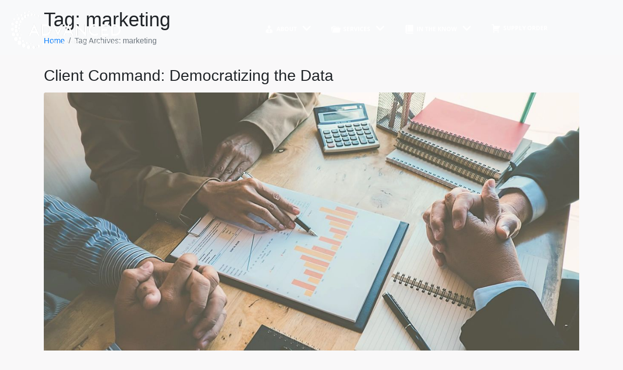

--- FILE ---
content_type: text/html; charset=UTF-8
request_url: https://advanceddealersolutions.com/tag/marketing/
body_size: 18208
content:
<!DOCTYPE html><html lang="en-US"><head ><!-- Global site tag (gtag.js) - Google Analytics -->
<script async src="https://www.googletagmanager.com/gtag/js?id=UA-160110336-1"></script>
<script>
  window.dataLayer = window.dataLayer || [];
  function gtag(){dataLayer.push(arguments);}
  gtag('js', new Date());

  gtag('config', 'UA-160110336-1');
</script>	<meta charset="UTF-8" />
	<meta name="viewport" content="width=device-width, initial-scale=1" />
	<title>marketing &#8211; Advanced Dealer Solutions</title>
<meta name='robots' content='max-image-preview:large' />
	<style>img:is([sizes="auto" i], [sizes^="auto," i]) { contain-intrinsic-size: 3000px 1500px }</style>
	<!-- Google tag (gtag.js) consent mode dataLayer added by Site Kit -->
<script type="text/javascript" id="google_gtagjs-js-consent-mode-data-layer">
/* <![CDATA[ */
window.dataLayer = window.dataLayer || [];function gtag(){dataLayer.push(arguments);}
gtag('consent', 'default', {"ad_personalization":"denied","ad_storage":"denied","ad_user_data":"denied","analytics_storage":"denied","functionality_storage":"denied","security_storage":"denied","personalization_storage":"denied","region":["AT","BE","BG","CH","CY","CZ","DE","DK","EE","ES","FI","FR","GB","GR","HR","HU","IE","IS","IT","LI","LT","LU","LV","MT","NL","NO","PL","PT","RO","SE","SI","SK"],"wait_for_update":500});
window._googlesitekitConsentCategoryMap = {"statistics":["analytics_storage"],"marketing":["ad_storage","ad_user_data","ad_personalization"],"functional":["functionality_storage","security_storage"],"preferences":["personalization_storage"]};
window._googlesitekitConsents = {"ad_personalization":"denied","ad_storage":"denied","ad_user_data":"denied","analytics_storage":"denied","functionality_storage":"denied","security_storage":"denied","personalization_storage":"denied","region":["AT","BE","BG","CH","CY","CZ","DE","DK","EE","ES","FI","FR","GB","GR","HR","HU","IE","IS","IT","LI","LT","LU","LV","MT","NL","NO","PL","PT","RO","SE","SI","SK"],"wait_for_update":500};
/* ]]> */
</script>
<!-- End Google tag (gtag.js) consent mode dataLayer added by Site Kit -->
<script id="mcjs">!function(c,h,i,m,p){m=c.createElement(h),p=c.getElementsByTagName(h)[0],m.async=1,m.src=i,p.parentNode.insertBefore(m,p)}(document,"script","https://chimpstatic.com/mcjs-connected/js/users/d19721140239c7552b4ca22dc/ac50a5c8a5b48dda20629a50f.js");</script><link rel='dns-prefetch' href='//www.googletagmanager.com' />
<link rel="alternate" type="application/rss+xml" title="Advanced Dealer Solutions &raquo; Feed" href="https://advanceddealersolutions.com/feed/" />
<link rel="alternate" type="application/rss+xml" title="Advanced Dealer Solutions &raquo; Comments Feed" href="https://advanceddealersolutions.com/comments/feed/" />
<link rel="alternate" type="application/rss+xml" title="Advanced Dealer Solutions &raquo; marketing Tag Feed" href="https://advanceddealersolutions.com/tag/marketing/feed/" />
<script type="text/javascript">
/* <![CDATA[ */
window._wpemojiSettings = {"baseUrl":"https:\/\/s.w.org\/images\/core\/emoji\/16.0.1\/72x72\/","ext":".png","svgUrl":"https:\/\/s.w.org\/images\/core\/emoji\/16.0.1\/svg\/","svgExt":".svg","source":{"concatemoji":"https:\/\/advanceddealersolutions.com\/wp-includes\/js\/wp-emoji-release.min.js?ver=6.8.3"}};
/*! This file is auto-generated */
!function(s,n){var o,i,e;function c(e){try{var t={supportTests:e,timestamp:(new Date).valueOf()};sessionStorage.setItem(o,JSON.stringify(t))}catch(e){}}function p(e,t,n){e.clearRect(0,0,e.canvas.width,e.canvas.height),e.fillText(t,0,0);var t=new Uint32Array(e.getImageData(0,0,e.canvas.width,e.canvas.height).data),a=(e.clearRect(0,0,e.canvas.width,e.canvas.height),e.fillText(n,0,0),new Uint32Array(e.getImageData(0,0,e.canvas.width,e.canvas.height).data));return t.every(function(e,t){return e===a[t]})}function u(e,t){e.clearRect(0,0,e.canvas.width,e.canvas.height),e.fillText(t,0,0);for(var n=e.getImageData(16,16,1,1),a=0;a<n.data.length;a++)if(0!==n.data[a])return!1;return!0}function f(e,t,n,a){switch(t){case"flag":return n(e,"\ud83c\udff3\ufe0f\u200d\u26a7\ufe0f","\ud83c\udff3\ufe0f\u200b\u26a7\ufe0f")?!1:!n(e,"\ud83c\udde8\ud83c\uddf6","\ud83c\udde8\u200b\ud83c\uddf6")&&!n(e,"\ud83c\udff4\udb40\udc67\udb40\udc62\udb40\udc65\udb40\udc6e\udb40\udc67\udb40\udc7f","\ud83c\udff4\u200b\udb40\udc67\u200b\udb40\udc62\u200b\udb40\udc65\u200b\udb40\udc6e\u200b\udb40\udc67\u200b\udb40\udc7f");case"emoji":return!a(e,"\ud83e\udedf")}return!1}function g(e,t,n,a){var r="undefined"!=typeof WorkerGlobalScope&&self instanceof WorkerGlobalScope?new OffscreenCanvas(300,150):s.createElement("canvas"),o=r.getContext("2d",{willReadFrequently:!0}),i=(o.textBaseline="top",o.font="600 32px Arial",{});return e.forEach(function(e){i[e]=t(o,e,n,a)}),i}function t(e){var t=s.createElement("script");t.src=e,t.defer=!0,s.head.appendChild(t)}"undefined"!=typeof Promise&&(o="wpEmojiSettingsSupports",i=["flag","emoji"],n.supports={everything:!0,everythingExceptFlag:!0},e=new Promise(function(e){s.addEventListener("DOMContentLoaded",e,{once:!0})}),new Promise(function(t){var n=function(){try{var e=JSON.parse(sessionStorage.getItem(o));if("object"==typeof e&&"number"==typeof e.timestamp&&(new Date).valueOf()<e.timestamp+604800&&"object"==typeof e.supportTests)return e.supportTests}catch(e){}return null}();if(!n){if("undefined"!=typeof Worker&&"undefined"!=typeof OffscreenCanvas&&"undefined"!=typeof URL&&URL.createObjectURL&&"undefined"!=typeof Blob)try{var e="postMessage("+g.toString()+"("+[JSON.stringify(i),f.toString(),p.toString(),u.toString()].join(",")+"));",a=new Blob([e],{type:"text/javascript"}),r=new Worker(URL.createObjectURL(a),{name:"wpTestEmojiSupports"});return void(r.onmessage=function(e){c(n=e.data),r.terminate(),t(n)})}catch(e){}c(n=g(i,f,p,u))}t(n)}).then(function(e){for(var t in e)n.supports[t]=e[t],n.supports.everything=n.supports.everything&&n.supports[t],"flag"!==t&&(n.supports.everythingExceptFlag=n.supports.everythingExceptFlag&&n.supports[t]);n.supports.everythingExceptFlag=n.supports.everythingExceptFlag&&!n.supports.flag,n.DOMReady=!1,n.readyCallback=function(){n.DOMReady=!0}}).then(function(){return e}).then(function(){var e;n.supports.everything||(n.readyCallback(),(e=n.source||{}).concatemoji?t(e.concatemoji):e.wpemoji&&e.twemoji&&(t(e.twemoji),t(e.wpemoji)))}))}((window,document),window._wpemojiSettings);
/* ]]> */
</script>
<link rel='stylesheet' id='jupiterx_icons-css' href='https://advanceddealersolutions.com/wp-content/themes/jupiterx/lib/assets/dist/css/icons-admin.css?ver=4.11.0' type='text/css' media='all' />
<link rel='stylesheet' id='dashicons-css' href='https://advanceddealersolutions.com/wp-includes/css/dashicons.min.css?ver=6.8.3' type='text/css' media='all' />
<link rel='stylesheet' id='menu-icons-extra-css' href='https://advanceddealersolutions.com/wp-content/plugins/menu-icons/css/extra.min.css?ver=0.13.20' type='text/css' media='all' />
<link rel='stylesheet' id='font-awesome-5-all-css' href='https://advanceddealersolutions.com/wp-content/plugins/elementor/assets/lib/font-awesome/css/all.min.css?ver=3.34.1' type='text/css' media='all' />
<link rel='stylesheet' id='font-awesome-4-shim-css' href='https://advanceddealersolutions.com/wp-content/plugins/elementor/assets/lib/font-awesome/css/v4-shims.min.css?ver=3.34.1' type='text/css' media='all' />
<style id='wp-emoji-styles-inline-css' type='text/css'>

	img.wp-smiley, img.emoji {
		display: inline !important;
		border: none !important;
		box-shadow: none !important;
		height: 1em !important;
		width: 1em !important;
		margin: 0 0.07em !important;
		vertical-align: -0.1em !important;
		background: none !important;
		padding: 0 !important;
	}
</style>
<link rel='stylesheet' id='wp-block-library-css' href='https://advanceddealersolutions.com/wp-includes/css/dist/block-library/style.min.css?ver=6.8.3' type='text/css' media='all' />
<style id='wp-block-library-theme-inline-css' type='text/css'>
.wp-block-audio :where(figcaption){color:#555;font-size:13px;text-align:center}.is-dark-theme .wp-block-audio :where(figcaption){color:#ffffffa6}.wp-block-audio{margin:0 0 1em}.wp-block-code{border:1px solid #ccc;border-radius:4px;font-family:Menlo,Consolas,monaco,monospace;padding:.8em 1em}.wp-block-embed :where(figcaption){color:#555;font-size:13px;text-align:center}.is-dark-theme .wp-block-embed :where(figcaption){color:#ffffffa6}.wp-block-embed{margin:0 0 1em}.blocks-gallery-caption{color:#555;font-size:13px;text-align:center}.is-dark-theme .blocks-gallery-caption{color:#ffffffa6}:root :where(.wp-block-image figcaption){color:#555;font-size:13px;text-align:center}.is-dark-theme :root :where(.wp-block-image figcaption){color:#ffffffa6}.wp-block-image{margin:0 0 1em}.wp-block-pullquote{border-bottom:4px solid;border-top:4px solid;color:currentColor;margin-bottom:1.75em}.wp-block-pullquote cite,.wp-block-pullquote footer,.wp-block-pullquote__citation{color:currentColor;font-size:.8125em;font-style:normal;text-transform:uppercase}.wp-block-quote{border-left:.25em solid;margin:0 0 1.75em;padding-left:1em}.wp-block-quote cite,.wp-block-quote footer{color:currentColor;font-size:.8125em;font-style:normal;position:relative}.wp-block-quote:where(.has-text-align-right){border-left:none;border-right:.25em solid;padding-left:0;padding-right:1em}.wp-block-quote:where(.has-text-align-center){border:none;padding-left:0}.wp-block-quote.is-large,.wp-block-quote.is-style-large,.wp-block-quote:where(.is-style-plain){border:none}.wp-block-search .wp-block-search__label{font-weight:700}.wp-block-search__button{border:1px solid #ccc;padding:.375em .625em}:where(.wp-block-group.has-background){padding:1.25em 2.375em}.wp-block-separator.has-css-opacity{opacity:.4}.wp-block-separator{border:none;border-bottom:2px solid;margin-left:auto;margin-right:auto}.wp-block-separator.has-alpha-channel-opacity{opacity:1}.wp-block-separator:not(.is-style-wide):not(.is-style-dots){width:100px}.wp-block-separator.has-background:not(.is-style-dots){border-bottom:none;height:1px}.wp-block-separator.has-background:not(.is-style-wide):not(.is-style-dots){height:2px}.wp-block-table{margin:0 0 1em}.wp-block-table td,.wp-block-table th{word-break:normal}.wp-block-table :where(figcaption){color:#555;font-size:13px;text-align:center}.is-dark-theme .wp-block-table :where(figcaption){color:#ffffffa6}.wp-block-video :where(figcaption){color:#555;font-size:13px;text-align:center}.is-dark-theme .wp-block-video :where(figcaption){color:#ffffffa6}.wp-block-video{margin:0 0 1em}:root :where(.wp-block-template-part.has-background){margin-bottom:0;margin-top:0;padding:1.25em 2.375em}
</style>
<style id='classic-theme-styles-inline-css' type='text/css'>
/*! This file is auto-generated */
.wp-block-button__link{color:#fff;background-color:#32373c;border-radius:9999px;box-shadow:none;text-decoration:none;padding:calc(.667em + 2px) calc(1.333em + 2px);font-size:1.125em}.wp-block-file__button{background:#32373c;color:#fff;text-decoration:none}
</style>
<style id='global-styles-inline-css' type='text/css'>
:root{--wp--preset--aspect-ratio--square: 1;--wp--preset--aspect-ratio--4-3: 4/3;--wp--preset--aspect-ratio--3-4: 3/4;--wp--preset--aspect-ratio--3-2: 3/2;--wp--preset--aspect-ratio--2-3: 2/3;--wp--preset--aspect-ratio--16-9: 16/9;--wp--preset--aspect-ratio--9-16: 9/16;--wp--preset--color--black: #000000;--wp--preset--color--cyan-bluish-gray: #abb8c3;--wp--preset--color--white: #ffffff;--wp--preset--color--pale-pink: #f78da7;--wp--preset--color--vivid-red: #cf2e2e;--wp--preset--color--luminous-vivid-orange: #ff6900;--wp--preset--color--luminous-vivid-amber: #fcb900;--wp--preset--color--light-green-cyan: #7bdcb5;--wp--preset--color--vivid-green-cyan: #00d084;--wp--preset--color--pale-cyan-blue: #8ed1fc;--wp--preset--color--vivid-cyan-blue: #0693e3;--wp--preset--color--vivid-purple: #9b51e0;--wp--preset--gradient--vivid-cyan-blue-to-vivid-purple: linear-gradient(135deg,rgba(6,147,227,1) 0%,rgb(155,81,224) 100%);--wp--preset--gradient--light-green-cyan-to-vivid-green-cyan: linear-gradient(135deg,rgb(122,220,180) 0%,rgb(0,208,130) 100%);--wp--preset--gradient--luminous-vivid-amber-to-luminous-vivid-orange: linear-gradient(135deg,rgba(252,185,0,1) 0%,rgba(255,105,0,1) 100%);--wp--preset--gradient--luminous-vivid-orange-to-vivid-red: linear-gradient(135deg,rgba(255,105,0,1) 0%,rgb(207,46,46) 100%);--wp--preset--gradient--very-light-gray-to-cyan-bluish-gray: linear-gradient(135deg,rgb(238,238,238) 0%,rgb(169,184,195) 100%);--wp--preset--gradient--cool-to-warm-spectrum: linear-gradient(135deg,rgb(74,234,220) 0%,rgb(151,120,209) 20%,rgb(207,42,186) 40%,rgb(238,44,130) 60%,rgb(251,105,98) 80%,rgb(254,248,76) 100%);--wp--preset--gradient--blush-light-purple: linear-gradient(135deg,rgb(255,206,236) 0%,rgb(152,150,240) 100%);--wp--preset--gradient--blush-bordeaux: linear-gradient(135deg,rgb(254,205,165) 0%,rgb(254,45,45) 50%,rgb(107,0,62) 100%);--wp--preset--gradient--luminous-dusk: linear-gradient(135deg,rgb(255,203,112) 0%,rgb(199,81,192) 50%,rgb(65,88,208) 100%);--wp--preset--gradient--pale-ocean: linear-gradient(135deg,rgb(255,245,203) 0%,rgb(182,227,212) 50%,rgb(51,167,181) 100%);--wp--preset--gradient--electric-grass: linear-gradient(135deg,rgb(202,248,128) 0%,rgb(113,206,126) 100%);--wp--preset--gradient--midnight: linear-gradient(135deg,rgb(2,3,129) 0%,rgb(40,116,252) 100%);--wp--preset--font-size--small: 13px;--wp--preset--font-size--medium: 20px;--wp--preset--font-size--large: 36px;--wp--preset--font-size--x-large: 42px;--wp--preset--spacing--20: 0.44rem;--wp--preset--spacing--30: 0.67rem;--wp--preset--spacing--40: 1rem;--wp--preset--spacing--50: 1.5rem;--wp--preset--spacing--60: 2.25rem;--wp--preset--spacing--70: 3.38rem;--wp--preset--spacing--80: 5.06rem;--wp--preset--shadow--natural: 6px 6px 9px rgba(0, 0, 0, 0.2);--wp--preset--shadow--deep: 12px 12px 50px rgba(0, 0, 0, 0.4);--wp--preset--shadow--sharp: 6px 6px 0px rgba(0, 0, 0, 0.2);--wp--preset--shadow--outlined: 6px 6px 0px -3px rgba(255, 255, 255, 1), 6px 6px rgba(0, 0, 0, 1);--wp--preset--shadow--crisp: 6px 6px 0px rgba(0, 0, 0, 1);}:where(.is-layout-flex){gap: 0.5em;}:where(.is-layout-grid){gap: 0.5em;}body .is-layout-flex{display: flex;}.is-layout-flex{flex-wrap: wrap;align-items: center;}.is-layout-flex > :is(*, div){margin: 0;}body .is-layout-grid{display: grid;}.is-layout-grid > :is(*, div){margin: 0;}:where(.wp-block-columns.is-layout-flex){gap: 2em;}:where(.wp-block-columns.is-layout-grid){gap: 2em;}:where(.wp-block-post-template.is-layout-flex){gap: 1.25em;}:where(.wp-block-post-template.is-layout-grid){gap: 1.25em;}.has-black-color{color: var(--wp--preset--color--black) !important;}.has-cyan-bluish-gray-color{color: var(--wp--preset--color--cyan-bluish-gray) !important;}.has-white-color{color: var(--wp--preset--color--white) !important;}.has-pale-pink-color{color: var(--wp--preset--color--pale-pink) !important;}.has-vivid-red-color{color: var(--wp--preset--color--vivid-red) !important;}.has-luminous-vivid-orange-color{color: var(--wp--preset--color--luminous-vivid-orange) !important;}.has-luminous-vivid-amber-color{color: var(--wp--preset--color--luminous-vivid-amber) !important;}.has-light-green-cyan-color{color: var(--wp--preset--color--light-green-cyan) !important;}.has-vivid-green-cyan-color{color: var(--wp--preset--color--vivid-green-cyan) !important;}.has-pale-cyan-blue-color{color: var(--wp--preset--color--pale-cyan-blue) !important;}.has-vivid-cyan-blue-color{color: var(--wp--preset--color--vivid-cyan-blue) !important;}.has-vivid-purple-color{color: var(--wp--preset--color--vivid-purple) !important;}.has-black-background-color{background-color: var(--wp--preset--color--black) !important;}.has-cyan-bluish-gray-background-color{background-color: var(--wp--preset--color--cyan-bluish-gray) !important;}.has-white-background-color{background-color: var(--wp--preset--color--white) !important;}.has-pale-pink-background-color{background-color: var(--wp--preset--color--pale-pink) !important;}.has-vivid-red-background-color{background-color: var(--wp--preset--color--vivid-red) !important;}.has-luminous-vivid-orange-background-color{background-color: var(--wp--preset--color--luminous-vivid-orange) !important;}.has-luminous-vivid-amber-background-color{background-color: var(--wp--preset--color--luminous-vivid-amber) !important;}.has-light-green-cyan-background-color{background-color: var(--wp--preset--color--light-green-cyan) !important;}.has-vivid-green-cyan-background-color{background-color: var(--wp--preset--color--vivid-green-cyan) !important;}.has-pale-cyan-blue-background-color{background-color: var(--wp--preset--color--pale-cyan-blue) !important;}.has-vivid-cyan-blue-background-color{background-color: var(--wp--preset--color--vivid-cyan-blue) !important;}.has-vivid-purple-background-color{background-color: var(--wp--preset--color--vivid-purple) !important;}.has-black-border-color{border-color: var(--wp--preset--color--black) !important;}.has-cyan-bluish-gray-border-color{border-color: var(--wp--preset--color--cyan-bluish-gray) !important;}.has-white-border-color{border-color: var(--wp--preset--color--white) !important;}.has-pale-pink-border-color{border-color: var(--wp--preset--color--pale-pink) !important;}.has-vivid-red-border-color{border-color: var(--wp--preset--color--vivid-red) !important;}.has-luminous-vivid-orange-border-color{border-color: var(--wp--preset--color--luminous-vivid-orange) !important;}.has-luminous-vivid-amber-border-color{border-color: var(--wp--preset--color--luminous-vivid-amber) !important;}.has-light-green-cyan-border-color{border-color: var(--wp--preset--color--light-green-cyan) !important;}.has-vivid-green-cyan-border-color{border-color: var(--wp--preset--color--vivid-green-cyan) !important;}.has-pale-cyan-blue-border-color{border-color: var(--wp--preset--color--pale-cyan-blue) !important;}.has-vivid-cyan-blue-border-color{border-color: var(--wp--preset--color--vivid-cyan-blue) !important;}.has-vivid-purple-border-color{border-color: var(--wp--preset--color--vivid-purple) !important;}.has-vivid-cyan-blue-to-vivid-purple-gradient-background{background: var(--wp--preset--gradient--vivid-cyan-blue-to-vivid-purple) !important;}.has-light-green-cyan-to-vivid-green-cyan-gradient-background{background: var(--wp--preset--gradient--light-green-cyan-to-vivid-green-cyan) !important;}.has-luminous-vivid-amber-to-luminous-vivid-orange-gradient-background{background: var(--wp--preset--gradient--luminous-vivid-amber-to-luminous-vivid-orange) !important;}.has-luminous-vivid-orange-to-vivid-red-gradient-background{background: var(--wp--preset--gradient--luminous-vivid-orange-to-vivid-red) !important;}.has-very-light-gray-to-cyan-bluish-gray-gradient-background{background: var(--wp--preset--gradient--very-light-gray-to-cyan-bluish-gray) !important;}.has-cool-to-warm-spectrum-gradient-background{background: var(--wp--preset--gradient--cool-to-warm-spectrum) !important;}.has-blush-light-purple-gradient-background{background: var(--wp--preset--gradient--blush-light-purple) !important;}.has-blush-bordeaux-gradient-background{background: var(--wp--preset--gradient--blush-bordeaux) !important;}.has-luminous-dusk-gradient-background{background: var(--wp--preset--gradient--luminous-dusk) !important;}.has-pale-ocean-gradient-background{background: var(--wp--preset--gradient--pale-ocean) !important;}.has-electric-grass-gradient-background{background: var(--wp--preset--gradient--electric-grass) !important;}.has-midnight-gradient-background{background: var(--wp--preset--gradient--midnight) !important;}.has-small-font-size{font-size: var(--wp--preset--font-size--small) !important;}.has-medium-font-size{font-size: var(--wp--preset--font-size--medium) !important;}.has-large-font-size{font-size: var(--wp--preset--font-size--large) !important;}.has-x-large-font-size{font-size: var(--wp--preset--font-size--x-large) !important;}
:where(.wp-block-post-template.is-layout-flex){gap: 1.25em;}:where(.wp-block-post-template.is-layout-grid){gap: 1.25em;}
:where(.wp-block-columns.is-layout-flex){gap: 2em;}:where(.wp-block-columns.is-layout-grid){gap: 2em;}
:root :where(.wp-block-pullquote){font-size: 1.5em;line-height: 1.6;}
</style>
<link rel='stylesheet' id='wp-components-css' href='https://advanceddealersolutions.com/wp-includes/css/dist/components/style.min.css?ver=6.8.3' type='text/css' media='all' />
<link rel='stylesheet' id='godaddy-styles-css' href='https://advanceddealersolutions.com/wp-content/mu-plugins/vendor/wpex/godaddy-launch/includes/Dependencies/GoDaddy/Styles/build/latest.css?ver=2.0.2' type='text/css' media='all' />
<link rel='stylesheet' id='jupiterx-popups-animation-css' href='https://advanceddealersolutions.com/wp-content/plugins/jupiterx-core/includes/extensions/raven/assets/lib/animate/animate.min.css?ver=4.11.0' type='text/css' media='all' />
<link rel='stylesheet' id='jupiterx-css' href='https://advanceddealersolutions.com/wp-content/uploads/jupiterx/compiler/jupiterx/0818f4d.css?ver=4.11.0' type='text/css' media='all' />
<link rel='stylesheet' id='jupiterx-elements-dynamic-styles-css' href='https://advanceddealersolutions.com/wp-content/uploads/jupiterx/compiler/jupiterx-elements-dynamic-styles/932e107.css?ver=4.11.0' type='text/css' media='all' />
<link rel='stylesheet' id='elementor-icons-css' href='https://advanceddealersolutions.com/wp-content/plugins/elementor/assets/lib/eicons/css/elementor-icons.min.css?ver=5.45.0' type='text/css' media='all' />
<link rel='stylesheet' id='elementor-frontend-css' href='https://advanceddealersolutions.com/wp-content/plugins/elementor/assets/css/frontend.min.css?ver=3.34.1' type='text/css' media='all' />
<link rel='stylesheet' id='jupiterx-core-raven-frontend-css' href='https://advanceddealersolutions.com/wp-content/plugins/jupiterx-core/includes/extensions/raven/assets/css/frontend.min.css?ver=6.8.3' type='text/css' media='all' />
<link rel='stylesheet' id='elementor-post-335-css' href='https://advanceddealersolutions.com/wp-content/uploads/elementor/css/post-335.css?ver=1768318377' type='text/css' media='all' />
<link rel='stylesheet' id='flatpickr-css' href='https://advanceddealersolutions.com/wp-content/plugins/elementor/assets/lib/flatpickr/flatpickr.min.css?ver=4.6.13' type='text/css' media='all' />
<link rel='stylesheet' id='elementor-post-295-css' href='https://advanceddealersolutions.com/wp-content/uploads/elementor/css/post-295.css?ver=1768318377' type='text/css' media='all' />
<link rel='stylesheet' id='elementor-post-318-css' href='https://advanceddealersolutions.com/wp-content/uploads/elementor/css/post-318.css?ver=1768318377' type='text/css' media='all' />
<link rel='stylesheet' id='elementor-post-207-css' href='https://advanceddealersolutions.com/wp-content/uploads/elementor/css/post-207.css?ver=1768318377' type='text/css' media='all' />
<link rel='stylesheet' id='elementor-gf-local-josefinsans-css' href='https://advanceddealersolutions.com/wp-content/uploads/elementor/google-fonts/css/josefinsans.css?ver=1747615135' type='text/css' media='all' />
<link rel='stylesheet' id='elementor-gf-local-lato-css' href='https://advanceddealersolutions.com/wp-content/uploads/elementor/google-fonts/css/lato.css?ver=1743464259' type='text/css' media='all' />
<link rel='stylesheet' id='elementor-gf-local-opensans-css' href='https://advanceddealersolutions.com/wp-content/uploads/elementor/google-fonts/css/opensans.css?ver=1743465639' type='text/css' media='all' />
<link rel='stylesheet' id='elementor-icons-shared-0-css' href='https://advanceddealersolutions.com/wp-content/plugins/elementor/assets/lib/font-awesome/css/fontawesome.min.css?ver=5.15.3' type='text/css' media='all' />
<link rel='stylesheet' id='elementor-icons-fa-brands-css' href='https://advanceddealersolutions.com/wp-content/plugins/elementor/assets/lib/font-awesome/css/brands.min.css?ver=5.15.3' type='text/css' media='all' />
<link rel='stylesheet' id='elementor-icons-fa-solid-css' href='https://advanceddealersolutions.com/wp-content/plugins/elementor/assets/lib/font-awesome/css/solid.min.css?ver=5.15.3' type='text/css' media='all' />
<script type="text/javascript" src="https://advanceddealersolutions.com/wp-content/plugins/elementor/assets/lib/font-awesome/js/v4-shims.min.js?ver=3.34.1" id="font-awesome-4-shim-js"></script>
<script type="text/javascript" src="https://advanceddealersolutions.com/wp-includes/js/jquery/jquery.min.js?ver=3.7.1" id="jquery-core-js"></script>
<script type="text/javascript" src="https://advanceddealersolutions.com/wp-includes/js/jquery/jquery-migrate.min.js?ver=3.4.1" id="jquery-migrate-js"></script>
<script type="text/javascript" src="https://advanceddealersolutions.com/wp-content/themes/jupiterx/lib/admin/assets/lib/webfont/webfont.min.js?ver=1.6.26" id="jupiterx-webfont-js"></script>
<script type="text/javascript" id="jupiterx-webfont-js-after">
/* <![CDATA[ */
WebFont.load({
				google: {
					families: ['Lato:100,200,300,400,500,600,700,800,900,100italic,200italic,300italic,400italic,500italic,600italic,700italic,800italic,900italic','Josefin Sans:100,200,300,400,500,600,700,800,900,100italic,200italic,300italic,400italic,500italic,600italic,700italic,800italic,900italic']
				}
			});
/* ]]> */
</script>
<script type="text/javascript" src="https://advanceddealersolutions.com/wp-content/themes/jupiterx/lib/assets/dist/js/utils.min.js?ver=4.11.0" id="jupiterx-utils-js"></script>

<!-- Google tag (gtag.js) snippet added by Site Kit -->
<!-- Google Analytics snippet added by Site Kit -->
<script type="text/javascript" src="https://www.googletagmanager.com/gtag/js?id=GT-WPL2MTT" id="google_gtagjs-js" async></script>
<script type="text/javascript" id="google_gtagjs-js-after">
/* <![CDATA[ */
window.dataLayer = window.dataLayer || [];function gtag(){dataLayer.push(arguments);}
gtag("set","linker",{"domains":["advanceddealersolutions.com"]});
gtag("js", new Date());
gtag("set", "developer_id.dZTNiMT", true);
gtag("config", "GT-WPL2MTT");
/* ]]> */
</script>
<link rel="https://api.w.org/" href="https://advanceddealersolutions.com/wp-json/" /><link rel="alternate" title="JSON" type="application/json" href="https://advanceddealersolutions.com/wp-json/wp/v2/tags/83" /><link rel="EditURI" type="application/rsd+xml" title="RSD" href="https://advanceddealersolutions.com/xmlrpc.php?rsd" />
<meta name="generator" content="WordPress 6.8.3" />
<meta name="cdp-version" content="1.5.0" /><meta name="generator" content="Site Kit by Google 1.170.0" /><meta name="generator" content="Elementor 3.34.1; features: additional_custom_breakpoints; settings: css_print_method-external, google_font-enabled, font_display-auto">
<style type="text/css">.recentcomments a{display:inline !important;padding:0 !important;margin:0 !important;}</style>			<style>
				.e-con.e-parent:nth-of-type(n+4):not(.e-lazyloaded):not(.e-no-lazyload),
				.e-con.e-parent:nth-of-type(n+4):not(.e-lazyloaded):not(.e-no-lazyload) * {
					background-image: none !important;
				}
				@media screen and (max-height: 1024px) {
					.e-con.e-parent:nth-of-type(n+3):not(.e-lazyloaded):not(.e-no-lazyload),
					.e-con.e-parent:nth-of-type(n+3):not(.e-lazyloaded):not(.e-no-lazyload) * {
						background-image: none !important;
					}
				}
				@media screen and (max-height: 640px) {
					.e-con.e-parent:nth-of-type(n+2):not(.e-lazyloaded):not(.e-no-lazyload),
					.e-con.e-parent:nth-of-type(n+2):not(.e-lazyloaded):not(.e-no-lazyload) * {
						background-image: none !important;
					}
				}
			</style>
			<link rel="icon" href="https://advanceddealersolutions.com/wp-content/uploads/2025/03/cropped-ADS-icon-32x32.png" sizes="32x32" />
<link rel="icon" href="https://advanceddealersolutions.com/wp-content/uploads/2025/03/cropped-ADS-icon-192x192.png" sizes="192x192" />
<link rel="apple-touch-icon" href="https://advanceddealersolutions.com/wp-content/uploads/2025/03/cropped-ADS-icon-180x180.png" />
<meta name="msapplication-TileImage" content="https://advanceddealersolutions.com/wp-content/uploads/2025/03/cropped-ADS-icon-270x270.png" />
		<style type="text/css" id="wp-custom-css">
			/* contact form 7 styles */

.wpcf7 {
font-family: Verdana, sans-serif;
}
		</style>
		</head><body class="archive tag tag-marketing tag-83 wp-theme-jupiterx no-js elementor-default elementor-kit-335 jupiterx-header-sticky jupiterx-header-tablet-behavior-off jupiterx-header-mobile-behavior-off jupiterx-header-overlapped" itemscope="itemscope" itemtype="http://schema.org/WebPage"><a class="jupiterx-a11y jupiterx-a11y-skip-navigation-link" href="#jupiterx-main">Skip to content</a><div class="jupiterx-site"><header class="jupiterx-header jupiterx-header-custom jupiterx-header-sticky-custom" data-jupiterx-settings="{&quot;breakpoint&quot;:&quot;767.98&quot;,&quot;template&quot;:&quot;295&quot;,&quot;stickyTemplate&quot;:&quot;318&quot;,&quot;behavior&quot;:&quot;sticky&quot;,&quot;offset&quot;:&quot;500&quot;,&quot;overlap&quot;:&quot;desktop&quot;}" role="banner" itemscope="itemscope" itemtype="http://schema.org/WPHeader">		<div data-elementor-type="header" data-elementor-id="295" class="elementor elementor-295">
						<section class="elementor-section elementor-top-section elementor-element elementor-element-65a87abe elementor-section-height-min-height elementor-hidden-mobile elementor-section-boxed elementor-section-height-default elementor-section-items-middle" data-id="65a87abe" data-element_type="section" data-settings="{&quot;jet_parallax_layout_list&quot;:[{&quot;jet_parallax_layout_image&quot;:{&quot;url&quot;:&quot;&quot;,&quot;id&quot;:&quot;&quot;,&quot;size&quot;:&quot;&quot;},&quot;_id&quot;:&quot;9a9d3fe&quot;,&quot;jet_parallax_layout_speed&quot;:{&quot;unit&quot;:&quot;%&quot;,&quot;size&quot;:50,&quot;sizes&quot;:[]},&quot;jet_parallax_layout_image_tablet&quot;:{&quot;url&quot;:&quot;&quot;,&quot;id&quot;:&quot;&quot;,&quot;size&quot;:&quot;&quot;},&quot;jet_parallax_layout_image_mobile&quot;:{&quot;url&quot;:&quot;&quot;,&quot;id&quot;:&quot;&quot;,&quot;size&quot;:&quot;&quot;},&quot;jet_parallax_layout_type&quot;:&quot;scroll&quot;,&quot;jet_parallax_layout_direction&quot;:&quot;1&quot;,&quot;jet_parallax_layout_fx_direction&quot;:null,&quot;jet_parallax_layout_z_index&quot;:&quot;&quot;,&quot;jet_parallax_layout_bg_x&quot;:50,&quot;jet_parallax_layout_bg_x_tablet&quot;:&quot;&quot;,&quot;jet_parallax_layout_bg_x_mobile&quot;:&quot;&quot;,&quot;jet_parallax_layout_bg_y&quot;:50,&quot;jet_parallax_layout_bg_y_tablet&quot;:&quot;&quot;,&quot;jet_parallax_layout_bg_y_mobile&quot;:&quot;&quot;,&quot;jet_parallax_layout_bg_size&quot;:&quot;auto&quot;,&quot;jet_parallax_layout_bg_size_tablet&quot;:&quot;&quot;,&quot;jet_parallax_layout_bg_size_mobile&quot;:&quot;&quot;,&quot;jet_parallax_layout_animation_prop&quot;:&quot;transform&quot;,&quot;jet_parallax_layout_on&quot;:[&quot;desktop&quot;,&quot;tablet&quot;]}],&quot;background_background&quot;:&quot;classic&quot;}">
						<div class="elementor-container elementor-column-gap-default">
					<div class="elementor-column elementor-col-100 elementor-top-column elementor-element elementor-element-5ef4631d raven-column-flex-horizontal" data-id="5ef4631d" data-element_type="column" data-settings="{&quot;background_background&quot;:&quot;classic&quot;}">
			<div class="elementor-widget-wrap elementor-element-populated">
						<div class="elementor-element elementor-element-39a6e4bd elementor-widget elementor-widget-raven-site-logo" data-id="39a6e4bd" data-element_type="widget" data-widget_type="raven-site-logo.default">
				<div class="elementor-widget-container">
							<div class="raven-widget-wrapper">
			<div class="raven-site-logo raven-site-logo-customizer">
									<a class="raven-site-logo-link" href="https://advanceddealersolutions.com">
								<picture><img src="https://advanceddealersolutions.com/wp-content/uploads/2020/03/Advanced-Dealer-Solutions-Logo-White-500.png" alt="Advanced Dealer Solutions" data-no-lazy="1" /></picture>									</a>
							</div>
		</div>
						</div>
				</div>
				<div class="elementor-element elementor-element-708cb997 elementor-widget elementor-widget-raven-flex-spacer" data-id="708cb997" data-element_type="widget" data-widget_type="raven-flex-spacer.default">
				<div class="elementor-widget-container">
								<div class="raven-spacer">&nbsp;</div>
						</div>
				</div>
				<div class="elementor-element elementor-element-56b6a67b raven-breakpoint-tablet raven-nav-menu-align-center raven-nav-menu-stretch elementor-widget elementor-widget-raven-nav-menu" data-id="56b6a67b" data-element_type="widget" data-settings="{&quot;submenu_space_between&quot;:{&quot;unit&quot;:&quot;px&quot;,&quot;size&quot;:10,&quot;sizes&quot;:[]},&quot;submenu_icon&quot;:&quot;&lt;svg 0=\&quot;fas fa-chevron-down\&quot; class=\&quot;e-font-icon-svg e-fas-chevron-down\&quot;&gt;\n\t\t\t\t\t&lt;use xlink:href=\&quot;#fas-chevron-down\&quot;&gt;\n\t\t\t\t\t\t&lt;symbol id=\&quot;fas-chevron-down\&quot; viewBox=\&quot;0 0 448 512\&quot;&gt;\n\t\t\t\t\t\t\t&lt;path d=\&quot;M207.029 381.476L12.686 187.132c-9.373-9.373-9.373-24.569 0-33.941l22.667-22.667c9.357-9.357 24.522-9.375 33.901-.04L224 284.505l154.745-154.021c9.379-9.335 24.544-9.317 33.901.04l22.667 22.667c9.373 9.373 9.373 24.569 0 33.941L240.971 381.476c-9.373 9.372-24.569 9.372-33.942 0z\&quot;&gt;&lt;\/path&gt;\n\t\t\t\t\t\t&lt;\/symbol&gt;\n\t\t\t\t\t&lt;\/use&gt;\n\t\t\t\t&lt;\/svg&gt;&quot;,&quot;full_width&quot;:&quot;stretch&quot;,&quot;mobile_layout&quot;:&quot;dropdown&quot;,&quot;submenu_opening_position&quot;:&quot;bottom&quot;}" data-widget_type="raven-nav-menu.default">
				<div class="elementor-widget-container">
							<nav class="raven-nav-menu-main raven-nav-menu-horizontal raven-nav-menu-tablet- raven-nav-menu-mobile- raven-nav-icons-hidden-tablet raven-nav-icons-hidden-mobile">
			<ul id="menu-56b6a67b" class="raven-nav-menu"><li class="menu-item menu-item-type-custom menu-item-object-custom menu-item-has-children menu-item-838"><a href="#" class="raven-menu-item raven-link-item "><i class="_mi _before dashicons dashicons-businessman" aria-hidden="true"></i><span>About</span></a>
<ul class="0 sub-menu raven-submenu">
	<li class="menu-item menu-item-type-post_type menu-item-object-page menu-item-491"><a href="https://advanceddealersolutions.com/meet-our-team/" class="raven-submenu-item raven-link-item ">Meet Our Team</a></li>
	<li class="menu-item menu-item-type-post_type menu-item-object-page menu-item-490"><a href="https://advanceddealersolutions.com/community/" class="raven-submenu-item raven-link-item ">Community</a></li>
	<li class="menu-item menu-item-type-post_type menu-item-object-page menu-item-492"><a href="https://advanceddealersolutions.com/partners/" class="raven-submenu-item raven-link-item ">Partners</a></li>
	<li class="menu-item menu-item-type-post_type menu-item-object-page menu-item-13"><a href="https://advanceddealersolutions.com/contact/" class="raven-submenu-item raven-link-item ">Contact</a></li>
</ul>
</li>
<li class="menu-item menu-item-type-custom menu-item-object-custom menu-item-has-children menu-item-839"><a href="#" class="raven-menu-item raven-link-item "><i class="_mi _before dashicons dashicons-portfolio" aria-hidden="true"></i><span>Services</span></a>
<ul class="0 sub-menu raven-submenu">
	<li class="menu-item menu-item-type-post_type menu-item-object-page menu-item-488"><a href="https://advanceddealersolutions.com/dealership-development/" class="raven-submenu-item raven-link-item ">Dealership Development</a></li>
	<li class="menu-item menu-item-type-post_type menu-item-object-page menu-item-has-children menu-item-489"><a href="https://advanceddealersolutions.com/products-programs/" class="raven-submenu-item raven-link-item ">Products &#038; Programs</a>
	<ul class="1 sub-menu raven-submenu">
		<li class="menu-item menu-item-type-post_type menu-item-object-page menu-item-3692"><a href="https://advanceddealersolutions.com/products-programs-3/" class="raven-submenu-item raven-link-item ">Auto</a></li>
		<li class="menu-item menu-item-type-post_type menu-item-object-page menu-item-3706"><a href="https://advanceddealersolutions.com/rv-2/" class="raven-submenu-item raven-link-item ">RV</a></li>
		<li class="menu-item menu-item-type-post_type menu-item-object-page menu-item-3742"><a href="https://advanceddealersolutions.com/powersports/" class="raven-submenu-item raven-link-item ">Powersports</a></li>
		<li class="menu-item menu-item-type-post_type menu-item-object-page menu-item-3745"><a href="https://advanceddealersolutions.com/golf-cars-2/" class="raven-submenu-item raven-link-item ">Golf Cars</a></li>
	</ul>
</li>
	<li class="menu-item menu-item-type-post_type menu-item-object-page menu-item-2709"><a href="https://advanceddealersolutions.com/participation-structures/" class="raven-submenu-item raven-link-item ">Participation Structures</a></li>
	<li class="menu-item menu-item-type-custom menu-item-object-custom menu-item-849"><a target="_blank" rel="noopener noreferrer" href="https://www.proprofs.com/classroom/2678307/1227" class="raven-submenu-item raven-link-item ">Online Classroom</a></li>
	<li class="menu-item menu-item-type-post_type menu-item-object-page menu-item-3232"><a href="https://advanceddealersolutions.com/about-us/class-registration/" class="raven-submenu-item raven-link-item ">Course Registration</a></li>
	<li class="menu-item menu-item-type-post_type menu-item-object-page menu-item-4337"><a href="https://advanceddealersolutions.com/advanced-risk-solutions/" class="raven-submenu-item raven-link-item ">Dealer Insurance</a></li>
</ul>
</li>
<li class="menu-item menu-item-type-custom menu-item-object-custom menu-item-has-children menu-item-481"><a href="#" class="raven-menu-item raven-link-item "><i class="_mi _before dashicons dashicons-book-alt" aria-hidden="true"></i><span>In The Know</span></a>
<ul class="0 sub-menu raven-submenu">
	<li class="menu-item menu-item-type-post_type menu-item-object-page menu-item-582"><a href="https://advanceddealersolutions.com/news/" class="raven-submenu-item raven-link-item ">News</a></li>
	<li class="menu-item menu-item-type-post_type menu-item-object-page menu-item-1003"><a href="https://advanceddealersolutions.com/careers/" class="raven-submenu-item raven-link-item ">Careers</a></li>
	<li class="menu-item menu-item-type-post_type menu-item-object-page menu-item-2067"><a href="https://advanceddealersolutions.com/podcast-2/" class="raven-submenu-item raven-link-item ">Podcast</a></li>
</ul>
</li>
<li class="menu-item menu-item-type-post_type menu-item-object-page menu-item-526"><a href="https://advanceddealersolutions.com/supply-order/" class="raven-menu-item raven-link-item "><i class="_mi _before dashicons dashicons-cart" aria-hidden="true"></i><span>Supply Order</span></a></li>
</ul>		</nav>

		<div class="raven-nav-menu-toggle">

						<div class="raven-nav-menu-toggle-button ">
								<span class="fa fa-bars"></span>
								</div>

		</div>
		<nav class="raven-nav-icons-hidden-tablet raven-nav-icons-hidden-mobile raven-nav-menu-mobile raven-nav-menu-dropdown">
									<div class="raven-container">
				<ul id="menu-mobile-56b6a67b" class="raven-nav-menu"><li class="menu-item menu-item-type-custom menu-item-object-custom menu-item-has-children menu-item-838"><a href="#" class="raven-menu-item raven-link-item "><i class="_mi _before dashicons dashicons-businessman" aria-hidden="true"></i><span>About</span></a>
<ul class="0 sub-menu raven-submenu">
	<li class="menu-item menu-item-type-post_type menu-item-object-page menu-item-491"><a href="https://advanceddealersolutions.com/meet-our-team/" class="raven-submenu-item raven-link-item ">Meet Our Team</a></li>
	<li class="menu-item menu-item-type-post_type menu-item-object-page menu-item-490"><a href="https://advanceddealersolutions.com/community/" class="raven-submenu-item raven-link-item ">Community</a></li>
	<li class="menu-item menu-item-type-post_type menu-item-object-page menu-item-492"><a href="https://advanceddealersolutions.com/partners/" class="raven-submenu-item raven-link-item ">Partners</a></li>
	<li class="menu-item menu-item-type-post_type menu-item-object-page menu-item-13"><a href="https://advanceddealersolutions.com/contact/" class="raven-submenu-item raven-link-item ">Contact</a></li>
</ul>
</li>
<li class="menu-item menu-item-type-custom menu-item-object-custom menu-item-has-children menu-item-839"><a href="#" class="raven-menu-item raven-link-item "><i class="_mi _before dashicons dashicons-portfolio" aria-hidden="true"></i><span>Services</span></a>
<ul class="0 sub-menu raven-submenu">
	<li class="menu-item menu-item-type-post_type menu-item-object-page menu-item-488"><a href="https://advanceddealersolutions.com/dealership-development/" class="raven-submenu-item raven-link-item ">Dealership Development</a></li>
	<li class="menu-item menu-item-type-post_type menu-item-object-page menu-item-has-children menu-item-489"><a href="https://advanceddealersolutions.com/products-programs/" class="raven-submenu-item raven-link-item ">Products &#038; Programs</a>
	<ul class="1 sub-menu raven-submenu">
		<li class="menu-item menu-item-type-post_type menu-item-object-page menu-item-3692"><a href="https://advanceddealersolutions.com/products-programs-3/" class="raven-submenu-item raven-link-item ">Auto</a></li>
		<li class="menu-item menu-item-type-post_type menu-item-object-page menu-item-3706"><a href="https://advanceddealersolutions.com/rv-2/" class="raven-submenu-item raven-link-item ">RV</a></li>
		<li class="menu-item menu-item-type-post_type menu-item-object-page menu-item-3742"><a href="https://advanceddealersolutions.com/powersports/" class="raven-submenu-item raven-link-item ">Powersports</a></li>
		<li class="menu-item menu-item-type-post_type menu-item-object-page menu-item-3745"><a href="https://advanceddealersolutions.com/golf-cars-2/" class="raven-submenu-item raven-link-item ">Golf Cars</a></li>
	</ul>
</li>
	<li class="menu-item menu-item-type-post_type menu-item-object-page menu-item-2709"><a href="https://advanceddealersolutions.com/participation-structures/" class="raven-submenu-item raven-link-item ">Participation Structures</a></li>
	<li class="menu-item menu-item-type-custom menu-item-object-custom menu-item-849"><a target="_blank" rel="noopener noreferrer" href="https://www.proprofs.com/classroom/2678307/1227" class="raven-submenu-item raven-link-item ">Online Classroom</a></li>
	<li class="menu-item menu-item-type-post_type menu-item-object-page menu-item-3232"><a href="https://advanceddealersolutions.com/about-us/class-registration/" class="raven-submenu-item raven-link-item ">Course Registration</a></li>
	<li class="menu-item menu-item-type-post_type menu-item-object-page menu-item-4337"><a href="https://advanceddealersolutions.com/advanced-risk-solutions/" class="raven-submenu-item raven-link-item ">Dealer Insurance</a></li>
</ul>
</li>
<li class="menu-item menu-item-type-custom menu-item-object-custom menu-item-has-children menu-item-481"><a href="#" class="raven-menu-item raven-link-item "><i class="_mi _before dashicons dashicons-book-alt" aria-hidden="true"></i><span>In The Know</span></a>
<ul class="0 sub-menu raven-submenu">
	<li class="menu-item menu-item-type-post_type menu-item-object-page menu-item-582"><a href="https://advanceddealersolutions.com/news/" class="raven-submenu-item raven-link-item ">News</a></li>
	<li class="menu-item menu-item-type-post_type menu-item-object-page menu-item-1003"><a href="https://advanceddealersolutions.com/careers/" class="raven-submenu-item raven-link-item ">Careers</a></li>
	<li class="menu-item menu-item-type-post_type menu-item-object-page menu-item-2067"><a href="https://advanceddealersolutions.com/podcast-2/" class="raven-submenu-item raven-link-item ">Podcast</a></li>
</ul>
</li>
<li class="menu-item menu-item-type-post_type menu-item-object-page menu-item-526"><a href="https://advanceddealersolutions.com/supply-order/" class="raven-menu-item raven-link-item "><i class="_mi _before dashicons dashicons-cart" aria-hidden="true"></i><span>Supply Order</span></a></li>
</ul>			</div>
		</nav>
						</div>
				</div>
					</div>
		</div>
					</div>
		</section>
				<section class="elementor-section elementor-top-section elementor-element elementor-element-d885819 elementor-section-height-min-height elementor-hidden-desktop elementor-hidden-tablet elementor-section-boxed elementor-section-height-default elementor-section-items-middle" data-id="d885819" data-element_type="section" data-settings="{&quot;jet_parallax_layout_list&quot;:[{&quot;jet_parallax_layout_image&quot;:{&quot;url&quot;:&quot;&quot;,&quot;id&quot;:&quot;&quot;,&quot;size&quot;:&quot;&quot;},&quot;_id&quot;:&quot;9a9d3fe&quot;,&quot;jet_parallax_layout_speed&quot;:{&quot;unit&quot;:&quot;%&quot;,&quot;size&quot;:50,&quot;sizes&quot;:[]},&quot;jet_parallax_layout_image_tablet&quot;:{&quot;url&quot;:&quot;&quot;,&quot;id&quot;:&quot;&quot;,&quot;size&quot;:&quot;&quot;},&quot;jet_parallax_layout_image_mobile&quot;:{&quot;url&quot;:&quot;&quot;,&quot;id&quot;:&quot;&quot;,&quot;size&quot;:&quot;&quot;},&quot;jet_parallax_layout_type&quot;:&quot;scroll&quot;,&quot;jet_parallax_layout_direction&quot;:&quot;1&quot;,&quot;jet_parallax_layout_fx_direction&quot;:null,&quot;jet_parallax_layout_z_index&quot;:&quot;&quot;,&quot;jet_parallax_layout_bg_x&quot;:50,&quot;jet_parallax_layout_bg_x_tablet&quot;:&quot;&quot;,&quot;jet_parallax_layout_bg_x_mobile&quot;:&quot;&quot;,&quot;jet_parallax_layout_bg_y&quot;:50,&quot;jet_parallax_layout_bg_y_tablet&quot;:&quot;&quot;,&quot;jet_parallax_layout_bg_y_mobile&quot;:&quot;&quot;,&quot;jet_parallax_layout_bg_size&quot;:&quot;auto&quot;,&quot;jet_parallax_layout_bg_size_tablet&quot;:&quot;&quot;,&quot;jet_parallax_layout_bg_size_mobile&quot;:&quot;&quot;,&quot;jet_parallax_layout_animation_prop&quot;:&quot;transform&quot;,&quot;jet_parallax_layout_on&quot;:[&quot;desktop&quot;,&quot;tablet&quot;]}],&quot;background_background&quot;:&quot;classic&quot;}">
						<div class="elementor-container elementor-column-gap-default">
					<div class="elementor-column elementor-col-100 elementor-top-column elementor-element elementor-element-6767162 raven-column-flex-horizontal" data-id="6767162" data-element_type="column" data-settings="{&quot;background_background&quot;:&quot;classic&quot;}">
			<div class="elementor-widget-wrap elementor-element-populated">
						<div class="elementor-element elementor-element-39c2390 elementor-widget elementor-widget-raven-site-logo" data-id="39c2390" data-element_type="widget" data-widget_type="raven-site-logo.default">
				<div class="elementor-widget-container">
							<div class="raven-widget-wrapper">
			<div class="raven-site-logo raven-site-logo-customizer">
									<a class="raven-site-logo-link" href="https://advanceddealersolutions.com/">
								<picture><source media='(max-width:767px)' srcset=''><img src="https://advanceddealersolutions.com/wp-content/uploads/2020/03/Advanced-Dealer-Solutions-Logo-White-500.png" alt="Advanced Dealer Solutions" data-no-lazy="1" /></picture>									</a>
							</div>
		</div>
						</div>
				</div>
				<div class="elementor-element elementor-element-a1bcc7f elementor-widget elementor-widget-raven-flex-spacer" data-id="a1bcc7f" data-element_type="widget" data-widget_type="raven-flex-spacer.default">
				<div class="elementor-widget-container">
								<div class="raven-spacer">&nbsp;</div>
						</div>
				</div>
				<div class="elementor-element elementor-element-5411659 raven-breakpoint-tablet raven-nav-menu-align-center raven-nav-menu-stretch elementor-widget elementor-widget-raven-nav-menu" data-id="5411659" data-element_type="widget" data-settings="{&quot;submenu_space_between&quot;:{&quot;unit&quot;:&quot;px&quot;,&quot;size&quot;:10,&quot;sizes&quot;:[]},&quot;submenu_icon&quot;:&quot;&lt;svg 0=\&quot;fas fa-chevron-down\&quot; class=\&quot;e-font-icon-svg e-fas-chevron-down\&quot;&gt;\n\t\t\t\t\t&lt;use xlink:href=\&quot;#fas-chevron-down\&quot;&gt;\n\t\t\t\t\t\t&lt;symbol id=\&quot;fas-chevron-down\&quot; viewBox=\&quot;0 0 448 512\&quot;&gt;\n\t\t\t\t\t\t\t&lt;path d=\&quot;M207.029 381.476L12.686 187.132c-9.373-9.373-9.373-24.569 0-33.941l22.667-22.667c9.357-9.357 24.522-9.375 33.901-.04L224 284.505l154.745-154.021c9.379-9.335 24.544-9.317 33.901.04l22.667 22.667c9.373 9.373 9.373 24.569 0 33.941L240.971 381.476c-9.373 9.372-24.569 9.372-33.942 0z\&quot;&gt;&lt;\/path&gt;\n\t\t\t\t\t\t&lt;\/symbol&gt;\n\t\t\t\t\t&lt;\/use&gt;\n\t\t\t\t&lt;\/svg&gt;&quot;,&quot;full_width&quot;:&quot;stretch&quot;,&quot;mobile_layout&quot;:&quot;dropdown&quot;,&quot;submenu_opening_position&quot;:&quot;bottom&quot;}" data-widget_type="raven-nav-menu.default">
				<div class="elementor-widget-container">
							<nav class="raven-nav-menu-main raven-nav-menu-horizontal raven-nav-menu-tablet- raven-nav-menu-mobile- raven-nav-icons-hidden-tablet raven-nav-icons-hidden-mobile">
			<ul id="menu-5411659" class="raven-nav-menu"><li class="menu-item menu-item-type-custom menu-item-object-custom menu-item-has-children menu-item-838"><a href="#" class="raven-menu-item raven-link-item "><i class="_mi _before dashicons dashicons-businessman" aria-hidden="true"></i><span>About</span></a>
<ul class="0 sub-menu raven-submenu">
	<li class="menu-item menu-item-type-post_type menu-item-object-page menu-item-491"><a href="https://advanceddealersolutions.com/meet-our-team/" class="raven-submenu-item raven-link-item ">Meet Our Team</a></li>
	<li class="menu-item menu-item-type-post_type menu-item-object-page menu-item-490"><a href="https://advanceddealersolutions.com/community/" class="raven-submenu-item raven-link-item ">Community</a></li>
	<li class="menu-item menu-item-type-post_type menu-item-object-page menu-item-492"><a href="https://advanceddealersolutions.com/partners/" class="raven-submenu-item raven-link-item ">Partners</a></li>
	<li class="menu-item menu-item-type-post_type menu-item-object-page menu-item-13"><a href="https://advanceddealersolutions.com/contact/" class="raven-submenu-item raven-link-item ">Contact</a></li>
</ul>
</li>
<li class="menu-item menu-item-type-custom menu-item-object-custom menu-item-has-children menu-item-839"><a href="#" class="raven-menu-item raven-link-item "><i class="_mi _before dashicons dashicons-portfolio" aria-hidden="true"></i><span>Services</span></a>
<ul class="0 sub-menu raven-submenu">
	<li class="menu-item menu-item-type-post_type menu-item-object-page menu-item-488"><a href="https://advanceddealersolutions.com/dealership-development/" class="raven-submenu-item raven-link-item ">Dealership Development</a></li>
	<li class="menu-item menu-item-type-post_type menu-item-object-page menu-item-has-children menu-item-489"><a href="https://advanceddealersolutions.com/products-programs/" class="raven-submenu-item raven-link-item ">Products &#038; Programs</a>
	<ul class="1 sub-menu raven-submenu">
		<li class="menu-item menu-item-type-post_type menu-item-object-page menu-item-3692"><a href="https://advanceddealersolutions.com/products-programs-3/" class="raven-submenu-item raven-link-item ">Auto</a></li>
		<li class="menu-item menu-item-type-post_type menu-item-object-page menu-item-3706"><a href="https://advanceddealersolutions.com/rv-2/" class="raven-submenu-item raven-link-item ">RV</a></li>
		<li class="menu-item menu-item-type-post_type menu-item-object-page menu-item-3742"><a href="https://advanceddealersolutions.com/powersports/" class="raven-submenu-item raven-link-item ">Powersports</a></li>
		<li class="menu-item menu-item-type-post_type menu-item-object-page menu-item-3745"><a href="https://advanceddealersolutions.com/golf-cars-2/" class="raven-submenu-item raven-link-item ">Golf Cars</a></li>
	</ul>
</li>
	<li class="menu-item menu-item-type-post_type menu-item-object-page menu-item-2709"><a href="https://advanceddealersolutions.com/participation-structures/" class="raven-submenu-item raven-link-item ">Participation Structures</a></li>
	<li class="menu-item menu-item-type-custom menu-item-object-custom menu-item-849"><a target="_blank" rel="noopener noreferrer" href="https://www.proprofs.com/classroom/2678307/1227" class="raven-submenu-item raven-link-item ">Online Classroom</a></li>
	<li class="menu-item menu-item-type-post_type menu-item-object-page menu-item-3232"><a href="https://advanceddealersolutions.com/about-us/class-registration/" class="raven-submenu-item raven-link-item ">Course Registration</a></li>
	<li class="menu-item menu-item-type-post_type menu-item-object-page menu-item-4337"><a href="https://advanceddealersolutions.com/advanced-risk-solutions/" class="raven-submenu-item raven-link-item ">Dealer Insurance</a></li>
</ul>
</li>
<li class="menu-item menu-item-type-custom menu-item-object-custom menu-item-has-children menu-item-481"><a href="#" class="raven-menu-item raven-link-item "><i class="_mi _before dashicons dashicons-book-alt" aria-hidden="true"></i><span>In The Know</span></a>
<ul class="0 sub-menu raven-submenu">
	<li class="menu-item menu-item-type-post_type menu-item-object-page menu-item-582"><a href="https://advanceddealersolutions.com/news/" class="raven-submenu-item raven-link-item ">News</a></li>
	<li class="menu-item menu-item-type-post_type menu-item-object-page menu-item-1003"><a href="https://advanceddealersolutions.com/careers/" class="raven-submenu-item raven-link-item ">Careers</a></li>
	<li class="menu-item menu-item-type-post_type menu-item-object-page menu-item-2067"><a href="https://advanceddealersolutions.com/podcast-2/" class="raven-submenu-item raven-link-item ">Podcast</a></li>
</ul>
</li>
<li class="menu-item menu-item-type-post_type menu-item-object-page menu-item-526"><a href="https://advanceddealersolutions.com/supply-order/" class="raven-menu-item raven-link-item "><i class="_mi _before dashicons dashicons-cart" aria-hidden="true"></i><span>Supply Order</span></a></li>
</ul>		</nav>

		<div class="raven-nav-menu-toggle">

						<div class="raven-nav-menu-toggle-button ">
								<span class="fa fa-bars"></span>
								</div>

		</div>
		<nav class="raven-nav-icons-hidden-tablet raven-nav-icons-hidden-mobile raven-nav-menu-mobile raven-nav-menu-dropdown">
									<div class="raven-container">
				<ul id="menu-mobile-5411659" class="raven-nav-menu"><li class="menu-item menu-item-type-custom menu-item-object-custom menu-item-has-children menu-item-838"><a href="#" class="raven-menu-item raven-link-item "><i class="_mi _before dashicons dashicons-businessman" aria-hidden="true"></i><span>About</span></a>
<ul class="0 sub-menu raven-submenu">
	<li class="menu-item menu-item-type-post_type menu-item-object-page menu-item-491"><a href="https://advanceddealersolutions.com/meet-our-team/" class="raven-submenu-item raven-link-item ">Meet Our Team</a></li>
	<li class="menu-item menu-item-type-post_type menu-item-object-page menu-item-490"><a href="https://advanceddealersolutions.com/community/" class="raven-submenu-item raven-link-item ">Community</a></li>
	<li class="menu-item menu-item-type-post_type menu-item-object-page menu-item-492"><a href="https://advanceddealersolutions.com/partners/" class="raven-submenu-item raven-link-item ">Partners</a></li>
	<li class="menu-item menu-item-type-post_type menu-item-object-page menu-item-13"><a href="https://advanceddealersolutions.com/contact/" class="raven-submenu-item raven-link-item ">Contact</a></li>
</ul>
</li>
<li class="menu-item menu-item-type-custom menu-item-object-custom menu-item-has-children menu-item-839"><a href="#" class="raven-menu-item raven-link-item "><i class="_mi _before dashicons dashicons-portfolio" aria-hidden="true"></i><span>Services</span></a>
<ul class="0 sub-menu raven-submenu">
	<li class="menu-item menu-item-type-post_type menu-item-object-page menu-item-488"><a href="https://advanceddealersolutions.com/dealership-development/" class="raven-submenu-item raven-link-item ">Dealership Development</a></li>
	<li class="menu-item menu-item-type-post_type menu-item-object-page menu-item-has-children menu-item-489"><a href="https://advanceddealersolutions.com/products-programs/" class="raven-submenu-item raven-link-item ">Products &#038; Programs</a>
	<ul class="1 sub-menu raven-submenu">
		<li class="menu-item menu-item-type-post_type menu-item-object-page menu-item-3692"><a href="https://advanceddealersolutions.com/products-programs-3/" class="raven-submenu-item raven-link-item ">Auto</a></li>
		<li class="menu-item menu-item-type-post_type menu-item-object-page menu-item-3706"><a href="https://advanceddealersolutions.com/rv-2/" class="raven-submenu-item raven-link-item ">RV</a></li>
		<li class="menu-item menu-item-type-post_type menu-item-object-page menu-item-3742"><a href="https://advanceddealersolutions.com/powersports/" class="raven-submenu-item raven-link-item ">Powersports</a></li>
		<li class="menu-item menu-item-type-post_type menu-item-object-page menu-item-3745"><a href="https://advanceddealersolutions.com/golf-cars-2/" class="raven-submenu-item raven-link-item ">Golf Cars</a></li>
	</ul>
</li>
	<li class="menu-item menu-item-type-post_type menu-item-object-page menu-item-2709"><a href="https://advanceddealersolutions.com/participation-structures/" class="raven-submenu-item raven-link-item ">Participation Structures</a></li>
	<li class="menu-item menu-item-type-custom menu-item-object-custom menu-item-849"><a target="_blank" rel="noopener noreferrer" href="https://www.proprofs.com/classroom/2678307/1227" class="raven-submenu-item raven-link-item ">Online Classroom</a></li>
	<li class="menu-item menu-item-type-post_type menu-item-object-page menu-item-3232"><a href="https://advanceddealersolutions.com/about-us/class-registration/" class="raven-submenu-item raven-link-item ">Course Registration</a></li>
	<li class="menu-item menu-item-type-post_type menu-item-object-page menu-item-4337"><a href="https://advanceddealersolutions.com/advanced-risk-solutions/" class="raven-submenu-item raven-link-item ">Dealer Insurance</a></li>
</ul>
</li>
<li class="menu-item menu-item-type-custom menu-item-object-custom menu-item-has-children menu-item-481"><a href="#" class="raven-menu-item raven-link-item "><i class="_mi _before dashicons dashicons-book-alt" aria-hidden="true"></i><span>In The Know</span></a>
<ul class="0 sub-menu raven-submenu">
	<li class="menu-item menu-item-type-post_type menu-item-object-page menu-item-582"><a href="https://advanceddealersolutions.com/news/" class="raven-submenu-item raven-link-item ">News</a></li>
	<li class="menu-item menu-item-type-post_type menu-item-object-page menu-item-1003"><a href="https://advanceddealersolutions.com/careers/" class="raven-submenu-item raven-link-item ">Careers</a></li>
	<li class="menu-item menu-item-type-post_type menu-item-object-page menu-item-2067"><a href="https://advanceddealersolutions.com/podcast-2/" class="raven-submenu-item raven-link-item ">Podcast</a></li>
</ul>
</li>
<li class="menu-item menu-item-type-post_type menu-item-object-page menu-item-526"><a href="https://advanceddealersolutions.com/supply-order/" class="raven-menu-item raven-link-item "><i class="_mi _before dashicons dashicons-cart" aria-hidden="true"></i><span>Supply Order</span></a></li>
</ul>			</div>
		</nav>
						</div>
				</div>
					</div>
		</div>
					</div>
		</section>
				</div>
				<div data-elementor-type="header" data-elementor-id="318" class="elementor elementor-318">
						<section class="elementor-section elementor-top-section elementor-element elementor-element-379fa4dc elementor-section-height-min-height elementor-section-boxed elementor-section-height-default elementor-section-items-middle" data-id="379fa4dc" data-element_type="section" data-settings="{&quot;jet_parallax_layout_list&quot;:[{&quot;jet_parallax_layout_image&quot;:{&quot;url&quot;:&quot;&quot;,&quot;id&quot;:&quot;&quot;,&quot;size&quot;:&quot;&quot;},&quot;_id&quot;:&quot;9a9d3fe&quot;,&quot;jet_parallax_layout_speed&quot;:{&quot;unit&quot;:&quot;%&quot;,&quot;size&quot;:50,&quot;sizes&quot;:[]},&quot;jet_parallax_layout_image_tablet&quot;:{&quot;url&quot;:&quot;&quot;,&quot;id&quot;:&quot;&quot;,&quot;size&quot;:&quot;&quot;},&quot;jet_parallax_layout_image_mobile&quot;:{&quot;url&quot;:&quot;&quot;,&quot;id&quot;:&quot;&quot;,&quot;size&quot;:&quot;&quot;},&quot;jet_parallax_layout_type&quot;:&quot;scroll&quot;,&quot;jet_parallax_layout_direction&quot;:&quot;1&quot;,&quot;jet_parallax_layout_fx_direction&quot;:null,&quot;jet_parallax_layout_z_index&quot;:&quot;&quot;,&quot;jet_parallax_layout_bg_x&quot;:50,&quot;jet_parallax_layout_bg_x_tablet&quot;:&quot;&quot;,&quot;jet_parallax_layout_bg_x_mobile&quot;:&quot;&quot;,&quot;jet_parallax_layout_bg_y&quot;:50,&quot;jet_parallax_layout_bg_y_tablet&quot;:&quot;&quot;,&quot;jet_parallax_layout_bg_y_mobile&quot;:&quot;&quot;,&quot;jet_parallax_layout_bg_size&quot;:&quot;auto&quot;,&quot;jet_parallax_layout_bg_size_tablet&quot;:&quot;&quot;,&quot;jet_parallax_layout_bg_size_mobile&quot;:&quot;&quot;,&quot;jet_parallax_layout_animation_prop&quot;:&quot;transform&quot;,&quot;jet_parallax_layout_on&quot;:[&quot;desktop&quot;,&quot;tablet&quot;]}],&quot;background_background&quot;:&quot;classic&quot;}">
						<div class="elementor-container elementor-column-gap-default">
					<div class="elementor-column elementor-col-100 elementor-top-column elementor-element elementor-element-b77ea5c raven-column-flex-space-between raven-column-flex-horizontal" data-id="b77ea5c" data-element_type="column" data-settings="{&quot;background_background&quot;:&quot;classic&quot;}">
			<div class="elementor-widget-wrap elementor-element-populated">
						<div class="elementor-element elementor-element-5a77f751 elementor-widget__width-initial elementor-widget-tablet__width-initial elementor-widget elementor-widget-raven-site-logo" data-id="5a77f751" data-element_type="widget" data-widget_type="raven-site-logo.default">
				<div class="elementor-widget-container">
							<div class="raven-widget-wrapper">
			<div class="raven-site-logo raven-site-logo-customizer">
									<a class="raven-site-logo-link" href="https://advanceddealersolutions.com/">
								<picture><img src="https://advanceddealersolutions.com/wp-content/uploads/2025/05/ADS-Logo-Sticky-Header.png" alt="Advanced Dealer Solutions" data-no-lazy="1" /></picture>									</a>
							</div>
		</div>
						</div>
				</div>
				<div class="elementor-element elementor-element-4e516e76 elementor-widget__width-initial elementor-widget elementor-widget-raven-flex-spacer" data-id="4e516e76" data-element_type="widget" data-widget_type="raven-flex-spacer.default">
				<div class="elementor-widget-container">
								<div class="raven-spacer">&nbsp;</div>
						</div>
				</div>
				<div class="elementor-element elementor-element-636a9d45 raven-breakpoint-tablet raven-nav-menu-align-center raven-nav-menu-stretch elementor-widget elementor-widget-raven-nav-menu" data-id="636a9d45" data-element_type="widget" data-settings="{&quot;submenu_space_between&quot;:{&quot;unit&quot;:&quot;px&quot;,&quot;size&quot;:29,&quot;sizes&quot;:[]},&quot;submenu_icon&quot;:&quot;&lt;svg 0=\&quot;fas fa-chevron-down\&quot; class=\&quot;e-font-icon-svg e-fas-chevron-down\&quot;&gt;\n\t\t\t\t\t&lt;use xlink:href=\&quot;#fas-chevron-down\&quot;&gt;\n\t\t\t\t\t\t&lt;symbol id=\&quot;fas-chevron-down\&quot; viewBox=\&quot;0 0 448 512\&quot;&gt;\n\t\t\t\t\t\t\t&lt;path d=\&quot;M207.029 381.476L12.686 187.132c-9.373-9.373-9.373-24.569 0-33.941l22.667-22.667c9.357-9.357 24.522-9.375 33.901-.04L224 284.505l154.745-154.021c9.379-9.335 24.544-9.317 33.901.04l22.667 22.667c9.373 9.373 9.373 24.569 0 33.941L240.971 381.476c-9.373 9.372-24.569 9.372-33.942 0z\&quot;&gt;&lt;\/path&gt;\n\t\t\t\t\t\t&lt;\/symbol&gt;\n\t\t\t\t\t&lt;\/use&gt;\n\t\t\t\t&lt;\/svg&gt;&quot;,&quot;full_width&quot;:&quot;stretch&quot;,&quot;mobile_layout&quot;:&quot;dropdown&quot;,&quot;submenu_opening_position&quot;:&quot;bottom&quot;}" data-widget_type="raven-nav-menu.default">
				<div class="elementor-widget-container">
							<nav class="raven-nav-menu-main raven-nav-menu-horizontal raven-nav-menu-tablet- raven-nav-menu-mobile- raven-nav-icons-hidden-tablet raven-nav-icons-hidden-mobile">
			<ul id="menu-636a9d45" class="raven-nav-menu"><li class="menu-item menu-item-type-custom menu-item-object-custom menu-item-has-children menu-item-838"><a href="#" class="raven-menu-item raven-link-item "><i class="_mi _before dashicons dashicons-businessman" aria-hidden="true"></i><span>About</span></a>
<ul class="0 sub-menu raven-submenu">
	<li class="menu-item menu-item-type-post_type menu-item-object-page menu-item-491"><a href="https://advanceddealersolutions.com/meet-our-team/" class="raven-submenu-item raven-link-item ">Meet Our Team</a></li>
	<li class="menu-item menu-item-type-post_type menu-item-object-page menu-item-490"><a href="https://advanceddealersolutions.com/community/" class="raven-submenu-item raven-link-item ">Community</a></li>
	<li class="menu-item menu-item-type-post_type menu-item-object-page menu-item-492"><a href="https://advanceddealersolutions.com/partners/" class="raven-submenu-item raven-link-item ">Partners</a></li>
	<li class="menu-item menu-item-type-post_type menu-item-object-page menu-item-13"><a href="https://advanceddealersolutions.com/contact/" class="raven-submenu-item raven-link-item ">Contact</a></li>
</ul>
</li>
<li class="menu-item menu-item-type-custom menu-item-object-custom menu-item-has-children menu-item-839"><a href="#" class="raven-menu-item raven-link-item "><i class="_mi _before dashicons dashicons-portfolio" aria-hidden="true"></i><span>Services</span></a>
<ul class="0 sub-menu raven-submenu">
	<li class="menu-item menu-item-type-post_type menu-item-object-page menu-item-488"><a href="https://advanceddealersolutions.com/dealership-development/" class="raven-submenu-item raven-link-item ">Dealership Development</a></li>
	<li class="menu-item menu-item-type-post_type menu-item-object-page menu-item-has-children menu-item-489"><a href="https://advanceddealersolutions.com/products-programs/" class="raven-submenu-item raven-link-item ">Products &#038; Programs</a>
	<ul class="1 sub-menu raven-submenu">
		<li class="menu-item menu-item-type-post_type menu-item-object-page menu-item-3692"><a href="https://advanceddealersolutions.com/products-programs-3/" class="raven-submenu-item raven-link-item ">Auto</a></li>
		<li class="menu-item menu-item-type-post_type menu-item-object-page menu-item-3706"><a href="https://advanceddealersolutions.com/rv-2/" class="raven-submenu-item raven-link-item ">RV</a></li>
		<li class="menu-item menu-item-type-post_type menu-item-object-page menu-item-3742"><a href="https://advanceddealersolutions.com/powersports/" class="raven-submenu-item raven-link-item ">Powersports</a></li>
		<li class="menu-item menu-item-type-post_type menu-item-object-page menu-item-3745"><a href="https://advanceddealersolutions.com/golf-cars-2/" class="raven-submenu-item raven-link-item ">Golf Cars</a></li>
	</ul>
</li>
	<li class="menu-item menu-item-type-post_type menu-item-object-page menu-item-2709"><a href="https://advanceddealersolutions.com/participation-structures/" class="raven-submenu-item raven-link-item ">Participation Structures</a></li>
	<li class="menu-item menu-item-type-custom menu-item-object-custom menu-item-849"><a target="_blank" rel="noopener noreferrer" href="https://www.proprofs.com/classroom/2678307/1227" class="raven-submenu-item raven-link-item ">Online Classroom</a></li>
	<li class="menu-item menu-item-type-post_type menu-item-object-page menu-item-3232"><a href="https://advanceddealersolutions.com/about-us/class-registration/" class="raven-submenu-item raven-link-item ">Course Registration</a></li>
	<li class="menu-item menu-item-type-post_type menu-item-object-page menu-item-4337"><a href="https://advanceddealersolutions.com/advanced-risk-solutions/" class="raven-submenu-item raven-link-item ">Dealer Insurance</a></li>
</ul>
</li>
<li class="menu-item menu-item-type-custom menu-item-object-custom menu-item-has-children menu-item-481"><a href="#" class="raven-menu-item raven-link-item "><i class="_mi _before dashicons dashicons-book-alt" aria-hidden="true"></i><span>In The Know</span></a>
<ul class="0 sub-menu raven-submenu">
	<li class="menu-item menu-item-type-post_type menu-item-object-page menu-item-582"><a href="https://advanceddealersolutions.com/news/" class="raven-submenu-item raven-link-item ">News</a></li>
	<li class="menu-item menu-item-type-post_type menu-item-object-page menu-item-1003"><a href="https://advanceddealersolutions.com/careers/" class="raven-submenu-item raven-link-item ">Careers</a></li>
	<li class="menu-item menu-item-type-post_type menu-item-object-page menu-item-2067"><a href="https://advanceddealersolutions.com/podcast-2/" class="raven-submenu-item raven-link-item ">Podcast</a></li>
</ul>
</li>
<li class="menu-item menu-item-type-post_type menu-item-object-page menu-item-526"><a href="https://advanceddealersolutions.com/supply-order/" class="raven-menu-item raven-link-item "><i class="_mi _before dashicons dashicons-cart" aria-hidden="true"></i><span>Supply Order</span></a></li>
</ul>		</nav>

		<div class="raven-nav-menu-toggle">

						<div class="raven-nav-menu-toggle-button ">
								<span class="fa fa-bars"></span>
								</div>

		</div>
		<nav class="raven-nav-icons-hidden-tablet raven-nav-icons-hidden-mobile raven-nav-menu-mobile raven-nav-menu-dropdown">
									<div class="raven-container">
				<ul id="menu-mobile-636a9d45" class="raven-nav-menu"><li class="menu-item menu-item-type-custom menu-item-object-custom menu-item-has-children menu-item-838"><a href="#" class="raven-menu-item raven-link-item "><i class="_mi _before dashicons dashicons-businessman" aria-hidden="true"></i><span>About</span></a>
<ul class="0 sub-menu raven-submenu">
	<li class="menu-item menu-item-type-post_type menu-item-object-page menu-item-491"><a href="https://advanceddealersolutions.com/meet-our-team/" class="raven-submenu-item raven-link-item ">Meet Our Team</a></li>
	<li class="menu-item menu-item-type-post_type menu-item-object-page menu-item-490"><a href="https://advanceddealersolutions.com/community/" class="raven-submenu-item raven-link-item ">Community</a></li>
	<li class="menu-item menu-item-type-post_type menu-item-object-page menu-item-492"><a href="https://advanceddealersolutions.com/partners/" class="raven-submenu-item raven-link-item ">Partners</a></li>
	<li class="menu-item menu-item-type-post_type menu-item-object-page menu-item-13"><a href="https://advanceddealersolutions.com/contact/" class="raven-submenu-item raven-link-item ">Contact</a></li>
</ul>
</li>
<li class="menu-item menu-item-type-custom menu-item-object-custom menu-item-has-children menu-item-839"><a href="#" class="raven-menu-item raven-link-item "><i class="_mi _before dashicons dashicons-portfolio" aria-hidden="true"></i><span>Services</span></a>
<ul class="0 sub-menu raven-submenu">
	<li class="menu-item menu-item-type-post_type menu-item-object-page menu-item-488"><a href="https://advanceddealersolutions.com/dealership-development/" class="raven-submenu-item raven-link-item ">Dealership Development</a></li>
	<li class="menu-item menu-item-type-post_type menu-item-object-page menu-item-has-children menu-item-489"><a href="https://advanceddealersolutions.com/products-programs/" class="raven-submenu-item raven-link-item ">Products &#038; Programs</a>
	<ul class="1 sub-menu raven-submenu">
		<li class="menu-item menu-item-type-post_type menu-item-object-page menu-item-3692"><a href="https://advanceddealersolutions.com/products-programs-3/" class="raven-submenu-item raven-link-item ">Auto</a></li>
		<li class="menu-item menu-item-type-post_type menu-item-object-page menu-item-3706"><a href="https://advanceddealersolutions.com/rv-2/" class="raven-submenu-item raven-link-item ">RV</a></li>
		<li class="menu-item menu-item-type-post_type menu-item-object-page menu-item-3742"><a href="https://advanceddealersolutions.com/powersports/" class="raven-submenu-item raven-link-item ">Powersports</a></li>
		<li class="menu-item menu-item-type-post_type menu-item-object-page menu-item-3745"><a href="https://advanceddealersolutions.com/golf-cars-2/" class="raven-submenu-item raven-link-item ">Golf Cars</a></li>
	</ul>
</li>
	<li class="menu-item menu-item-type-post_type menu-item-object-page menu-item-2709"><a href="https://advanceddealersolutions.com/participation-structures/" class="raven-submenu-item raven-link-item ">Participation Structures</a></li>
	<li class="menu-item menu-item-type-custom menu-item-object-custom menu-item-849"><a target="_blank" rel="noopener noreferrer" href="https://www.proprofs.com/classroom/2678307/1227" class="raven-submenu-item raven-link-item ">Online Classroom</a></li>
	<li class="menu-item menu-item-type-post_type menu-item-object-page menu-item-3232"><a href="https://advanceddealersolutions.com/about-us/class-registration/" class="raven-submenu-item raven-link-item ">Course Registration</a></li>
	<li class="menu-item menu-item-type-post_type menu-item-object-page menu-item-4337"><a href="https://advanceddealersolutions.com/advanced-risk-solutions/" class="raven-submenu-item raven-link-item ">Dealer Insurance</a></li>
</ul>
</li>
<li class="menu-item menu-item-type-custom menu-item-object-custom menu-item-has-children menu-item-481"><a href="#" class="raven-menu-item raven-link-item "><i class="_mi _before dashicons dashicons-book-alt" aria-hidden="true"></i><span>In The Know</span></a>
<ul class="0 sub-menu raven-submenu">
	<li class="menu-item menu-item-type-post_type menu-item-object-page menu-item-582"><a href="https://advanceddealersolutions.com/news/" class="raven-submenu-item raven-link-item ">News</a></li>
	<li class="menu-item menu-item-type-post_type menu-item-object-page menu-item-1003"><a href="https://advanceddealersolutions.com/careers/" class="raven-submenu-item raven-link-item ">Careers</a></li>
	<li class="menu-item menu-item-type-post_type menu-item-object-page menu-item-2067"><a href="https://advanceddealersolutions.com/podcast-2/" class="raven-submenu-item raven-link-item ">Podcast</a></li>
</ul>
</li>
<li class="menu-item menu-item-type-post_type menu-item-object-page menu-item-526"><a href="https://advanceddealersolutions.com/supply-order/" class="raven-menu-item raven-link-item "><i class="_mi _before dashicons dashicons-cart" aria-hidden="true"></i><span>Supply Order</span></a></li>
</ul>			</div>
		</nav>
						</div>
				</div>
					</div>
		</div>
					</div>
		</section>
				</div>
		</header><main id="jupiterx-main" class="jupiterx-main"><div class="jupiterx-main-header"><div class="container"><h1 class="jupiterx-archive-title jupiterx-archive-header-post-title">Tag: <span>marketing</span></h1><ol class="breadcrumb" itemscope="itemscope" itemtype="http://schema.org/BreadcrumbList"><li class="breadcrumb-item" itemprop="itemListElement" itemtype="http://schema.org/ListItem" itemscope="itemscope"><a href="https://advanceddealersolutions.com" itemprop="item"><span itemprop="name">Home</span></a><meta itemprop="position" content="1"/></li><li class="breadcrumb-item active" aria-current="page" itemprop="itemListElement" itemtype="http://schema.org/ListItem" itemscope="itemscope"><span itemprop="name">Tag Archives: marketing</span><meta itemprop="position" content="2"/></li></ol></div></div><div class="jupiterx-main-content"><div class="container"><div class="row"><div id="jupiterx-primary" class="jupiterx-primary col-lg-12"><div class="jupiterx-content" role="main" itemprop="mainEntityOfPage" itemscope="itemscope" itemtype="http://schema.org/Blog"><article id="3059" class="jupiterx-post jupiterx-post-loop post-3059 post type-post status-publish format-standard has-post-thumbnail hentry category-homepage category-news tag-autoindustry tag-automotive tag-automotive-marketing tag-automotivemarketing tag-cars tag-client-command tag-digital-marketing tag-fi tag-marketing tag-news tag-newsletter tag-sell-more-cars tag-social-media" itemscope="itemscope" itemtype="http://schema.org/BlogPosting" itemprop="blogPost"><header class="jupiterx-post-header"><h2 class="jupiterx-post-title" itemprop="headline"><a href="https://advanceddealersolutions.com/2023/01/client-command-democratizing-the-data/" title="Client Command: Democratizing the Data" rel="bookmark">Client Command: Democratizing the Data</a></h2></header><div class="jupiterx-post-body" itemprop="articleBody"><div class="jupiterx-post-image"><a href="https://advanceddealersolutions.com/2023/01/client-command-democratizing-the-data/" title="Client Command: Democratizing the Data" data-object-fit="cover"><picture ><source media="(max-width: 480px)" srcset="https://advanceddealersolutions.com/wp-content/uploads/jupiterx/images/qtq80-NkulLz-e448ce5.jpeg"/><source media="(max-width: 800px)" srcset="https://advanceddealersolutions.com/wp-content/uploads/jupiterx/images/qtq80-NkulLz-8d425a7.jpeg"/><img fetchpriority="high" width="1254" height="836" src="https://advanceddealersolutions.com/wp-content/uploads/2023/01/qtq80-NkulLz.jpeg" alt="" itemprop="image"/></picture></a></div><div class="jupiterx-post-content clearfix" itemprop="text">
<p><em>In this issue of Business Spotlight, Auto Digest spoke with CEO of Client Command <a href="https://www.linkedin.com/in/jlucenay/" target="_blank" rel="noreferrer noopener">Jonathan Lucenay.</a></em></p>



<h2 class="wp-block-heading" id="business-spotlight"><em>Business Spotlight</em></h2>



<p>Think about the last time that you searched for a new car, what did that look like? Did you search locally, or within your state, maybe even nationwide just to compare prices? The big question is… how many dealerships did you go to? How many salespeople did you try to haggle with? Many of today’s shoppers are looking at deals across the country, online, and are not limited to your town’s “dealership row.” Sometimes the transaction is settled before the shopper ever steps foot in the showroom. <a href="https://advanceddealersolutions.com/dealership-development/" target="_blank" rel="noreferrer noopener">Welcome to 2022, folks</a>!</p>



<p>Thanks to innovative companies such as Client Command, the primary market area of many shoppers is now nationwide and easily accessible. Dealerships have adapted to this over the years, and now utilize DaaS (or data-as-a-service) to identify and offer their cars to these interested parties. This could mean a dealership in Lexington, Kentucky sells a car to a young woman in Butte, Montana. This… is cool, frankly… and was not the reality we lived in just 10 or so years ago. For all of the change happening in the automotive powertrain space these days, it seems<a href="https://advanceddealersolutions.com/2022/11/ford-postpones-deadline-for-dealers-to-decide-on-ev-investment/" target="_blank" rel="noreferrer noopener"> retail is also feeling pressure from OEMs to perform</a>.</p>



<h2 class="wp-block-heading" id="enter-client-command">Enter Client Command</h2>



<p>In this issue of Business Spotlight, Auto Digest spoke with CEO of Client Command Jonathan Lucenay. A Cumming, Georgia-based firm with around 70 employees that is a powerful player in the dealership marketing world. After 9/11, CEO Jonathan Lucenay began to realize how the market around him was changing and how decisions were often times made emotionally. He decided to let data tell him where and who to market. Fed up with all of the DMS (Database Management System) providers that were still using tech from the 1970s as a base platform, he started to change the industry himself. He literally said that what he saw back in those days “drove me crazy.”</p>



<blockquote class="wp-block-quote is-layout-flow wp-block-quote-is-layout-flow">
<p>“Dealers were hesitant so I told our initial clients that they could just pay for the results. The impacts were massive! &nbsp;The results exceeded anything most of those dealers had ever seen. That was 2001.” &#8211; CEO Jonathan Lucenay</p>
</blockquote>



<h2 class="wp-block-heading" id="what-do-they-have-that-is-unique">What do they have that is unique?</h2>



<p>The folks at Client Command have been in the industry for over twenty years, originally doing marketing and advertising analysis for seemingly ancient mediums such as radio and TV. Oh, how times have changed. After realizing the demand and opportunity for more targeted ads in the early 2000s, CEO Jonathan Lucenay began to transition his company into this new model. A model that combines inputs from a variety of sources to pair a match. Effective leaders can anticipate change on the horizon, as shown.</p>



<p>Their primary technology, called “Active Shopper Network,” is able to accurately track and identify nearly every person shopping for a car in the United States. The algorithm gets data from over sixty billion URLs every day and has databases to pair all of these searches to the one doing the searches. This includes data from online videos, social media, and email, along with web searches. The company was named Inc. Magazine Best Workplace 2018 and has received the US Business News Technology Elite Award for Best Automotive Marketing Solutions Provider. They do have plans to go international in the future, which will undoubtedly present it&#8217;s own new set of challenges for the team.</p>



<blockquote class="wp-block-quote is-layout-flow wp-block-quote-is-layout-flow">
<p>“The customer expects [the ads] to be real time, but they also expect them to be meaningful.”</p>
</blockquote>



<h2 class="wp-block-heading" id="marketing-on-easy-mode">Marketing On Easy Mode</h2>



<p>When Auto Digest asked Mr. Lucenay what the biggest challenge is for the company, he responded that the hard stuff is what they make look easy. The business is proud to tout that they integrate billions of data sources and sift through it to get actionable data for the local dealership. This data comes from websites, search engines, ISP’s, and a variety of other sources that most of us aren’t even aware exist! Client Command supports dealerships because when they win, Client Command also wins. The have some testimonials on their website from dealers, and it seems the relationship is more of a genuine partnership than a business client. The same statement, however, applies if a loss happens. Good motivation to succeed, right? When prying further, and asking Jonathan what his team is doing to overcome this challenge of educating dealerships on their market, he stated that it’s step by step. It is a process to work with one dealership at a time to prove their value and establish that mutual teamwork. The team works diligently to enhance not just the data, but also the entire platform that is visible to their customers on a weekly basis. These days, it seems there is an algorithm for everything… but not all add true value, and Client Command is cognizant of this.</p>



<h2 class="wp-block-heading" id="enabling-great-talent-to-succeed">Enabling Great Talent to Succeed</h2>



<p>The culture of Client Command is one that is built around knowing people, both the data and the person… whether this means their<a href="https://advanceddealersolutions.com/partners/" target="_blank" rel="noreferrer noopener"> business partners</a> or their own employees. The CEO made it clear that although data firms such as his sometimes struggle to maintain a certain level of “normality” in the office, (data analytics is not typically known for it&#8217;s engaging and enthusiastic workforce) he used the word “electric” to describe the energy at CC. The company ensures that investments are not only made on the software side of things but more importantly with their human capital. This enables the rest of the team to more efficiently give that ever-so-valuable people knowledge to the dealerships surrounding them.</p>



<blockquote class="wp-block-quote is-layout-flow wp-block-quote-is-layout-flow">
<p><em>“Big data is meaningless unless it’s actionable.”</em></p>
</blockquote>



<p>In conclusion, Jonathan and his team firmly believe that although consumers like digital retail, dealers can adjust along with the consumers in the market. His organization is just one example of many in the rapidly-evolving auto sector that are learning to encourage and implement new and&nbsp;<em>sometimes</em>&nbsp;risky ideas. That is how a competitive edge is maintained.</p>



<p>Post was originally published by Auto Digest <a rel="noreferrer noopener" href="https://www.auto-digest.com/client-command-democratizing-the-data/" target="_blank">https://www.auto-digest.com/client-command-democratizing-the-data/</a>.</p>



<p>To learn more about the platform send us a <a href="https://advanceddealersolutions.com/contact/">message h</a><a href="https://advanceddealersolutions.com/contact/" target="_blank" rel="noreferrer noopener">ere</a>. </p>
</div><div class="jupiterx-post-tags"><div class="jupiterx-post-tags-row"> <a class="btn btn-light" href="https://advanceddealersolutions.com/tag/autoindustry/" rel="tag">Autoindustry</a> <a class="btn btn-light" href="https://advanceddealersolutions.com/tag/automotive/" rel="tag">Automotive</a> <a class="btn btn-light" href="https://advanceddealersolutions.com/tag/automotive-marketing/" rel="tag">automotive marketing</a> <a class="btn btn-light" href="https://advanceddealersolutions.com/tag/automotivemarketing/" rel="tag">Automotivemarketing</a> <a class="btn btn-light" href="https://advanceddealersolutions.com/tag/cars/" rel="tag">Cars</a> <a class="btn btn-light" href="https://advanceddealersolutions.com/tag/client-command/" rel="tag">client command</a> <a class="btn btn-light" href="https://advanceddealersolutions.com/tag/digital-marketing/" rel="tag">digital marketing</a> <a class="btn btn-light" href="https://advanceddealersolutions.com/tag/fi/" rel="tag">F&amp;I</a> <a class="btn btn-light" href="https://advanceddealersolutions.com/tag/marketing/" rel="tag">marketing</a> <a class="btn btn-light" href="https://advanceddealersolutions.com/tag/news/" rel="tag">news</a> <a class="btn btn-light" href="https://advanceddealersolutions.com/tag/newsletter/" rel="tag">Newsletter</a> <a class="btn btn-light" href="https://advanceddealersolutions.com/tag/sell-more-cars/" rel="tag">Sell more cars</a> <a class="btn btn-light" href="https://advanceddealersolutions.com/tag/social-media/" rel="tag">social media</a></div></div></div></article></div></div></div></div></div></main><footer class="jupiterx-footer" role="contentinfo" itemscope="itemscope" itemtype="http://schema.org/WPFooter">		<div data-elementor-type="footer" data-elementor-id="207" class="elementor elementor-207">
						<section class="elementor-section elementor-top-section elementor-element elementor-element-8b29a39 elementor-hidden-phone elementor-section-stretched elementor-section-full_width elementor-section-height-default elementor-section-height-default" data-id="8b29a39" data-element_type="section" data-settings="{&quot;jet_parallax_layout_list&quot;:[{&quot;jet_parallax_layout_image&quot;:{&quot;url&quot;:&quot;&quot;,&quot;id&quot;:&quot;&quot;,&quot;size&quot;:&quot;&quot;},&quot;_id&quot;:&quot;4b74978&quot;,&quot;jet_parallax_layout_speed&quot;:{&quot;unit&quot;:&quot;%&quot;,&quot;size&quot;:50,&quot;sizes&quot;:[]},&quot;jet_parallax_layout_image_tablet&quot;:{&quot;url&quot;:&quot;&quot;,&quot;id&quot;:&quot;&quot;,&quot;size&quot;:&quot;&quot;},&quot;jet_parallax_layout_image_mobile&quot;:{&quot;url&quot;:&quot;&quot;,&quot;id&quot;:&quot;&quot;,&quot;size&quot;:&quot;&quot;},&quot;jet_parallax_layout_type&quot;:&quot;scroll&quot;,&quot;jet_parallax_layout_direction&quot;:&quot;1&quot;,&quot;jet_parallax_layout_fx_direction&quot;:null,&quot;jet_parallax_layout_z_index&quot;:&quot;&quot;,&quot;jet_parallax_layout_bg_x&quot;:50,&quot;jet_parallax_layout_bg_x_tablet&quot;:&quot;&quot;,&quot;jet_parallax_layout_bg_x_mobile&quot;:&quot;&quot;,&quot;jet_parallax_layout_bg_y&quot;:50,&quot;jet_parallax_layout_bg_y_tablet&quot;:&quot;&quot;,&quot;jet_parallax_layout_bg_y_mobile&quot;:&quot;&quot;,&quot;jet_parallax_layout_bg_size&quot;:&quot;auto&quot;,&quot;jet_parallax_layout_bg_size_tablet&quot;:&quot;&quot;,&quot;jet_parallax_layout_bg_size_mobile&quot;:&quot;&quot;,&quot;jet_parallax_layout_animation_prop&quot;:&quot;transform&quot;,&quot;jet_parallax_layout_on&quot;:[&quot;desktop&quot;,&quot;tablet&quot;]}],&quot;background_background&quot;:&quot;classic&quot;,&quot;stretch_section&quot;:&quot;section-stretched&quot;}">
						<div class="elementor-container elementor-column-gap-default">
					<div class="elementor-column elementor-col-25 elementor-top-column elementor-element elementor-element-4e7cd2f" data-id="4e7cd2f" data-element_type="column">
			<div class="elementor-widget-wrap elementor-element-populated">
						<div class="elementor-element elementor-element-7142cf5 elementor-widget elementor-widget-text-editor" data-id="7142cf5" data-element_type="widget" data-widget_type="text-editor.default">
									<h5>ADDRESS</h5><p>4836 Brecksville Road<br />Suite #2<br />Richfield, OH 44286</p>								</div>
					</div>
		</div>
				<div class="elementor-column elementor-col-25 elementor-top-column elementor-element elementor-element-97336c7" data-id="97336c7" data-element_type="column">
			<div class="elementor-widget-wrap elementor-element-populated">
						<div class="elementor-element elementor-element-c14f44f elementor-widget elementor-widget-text-editor" data-id="c14f44f" data-element_type="widget" data-widget_type="text-editor.default">
									<h5>CONTACT</h5><p><a href="mailto:contactus@advdealer.com">contactus@advdealer.com</a><br />844.320.3722</p>								</div>
					</div>
		</div>
				<div class="elementor-column elementor-col-25 elementor-top-column elementor-element elementor-element-7de42f6" data-id="7de42f6" data-element_type="column">
			<div class="elementor-widget-wrap elementor-element-populated">
						<div class="elementor-element elementor-element-2852b0b e-grid-align-left elementor-shape-rounded elementor-grid-0 elementor-widget elementor-widget-social-icons" data-id="2852b0b" data-element_type="widget" data-widget_type="social-icons.default">
							<div class="elementor-social-icons-wrapper elementor-grid" role="list">
							<span class="elementor-grid-item" role="listitem">
					<a class="elementor-icon elementor-social-icon elementor-social-icon-linkedin elementor-repeater-item-c0c9f64" href="https://www.linkedin.com/company/advanced-dealer-services/" target="_blank">
						<span class="elementor-screen-only">Linkedin</span>
						<i aria-hidden="true" class="fab fa-linkedin"></i>					</a>
				</span>
							<span class="elementor-grid-item" role="listitem">
					<a class="elementor-icon elementor-social-icon elementor-social-icon-facebook-square elementor-repeater-item-3afba39" href="https://www.facebook.com/Advanced-Dealer-Solutions-101792868094922/" target="_blank">
						<span class="elementor-screen-only">Facebook-square</span>
						<i aria-hidden="true" class="fab fa-facebook-square"></i>					</a>
				</span>
							<span class="elementor-grid-item" role="listitem">
					<a class="elementor-icon elementor-social-icon elementor-social-icon-youtube elementor-repeater-item-178f377" href="https://www.youtube.com/@advanceddealersolutions950" target="_blank">
						<span class="elementor-screen-only">Youtube</span>
						<i aria-hidden="true" class="fab fa-youtube"></i>					</a>
				</span>
							<span class="elementor-grid-item" role="listitem">
					<a class="elementor-icon elementor-social-icon elementor-social-icon-rss elementor-repeater-item-b33c5a3" href="https://feeds.blubrry.com/feeds/advancedprinciplespodcast.xml" target="_blank">
						<span class="elementor-screen-only">Rss</span>
						<i aria-hidden="true" class="fas fa-rss"></i>					</a>
				</span>
					</div>
						</div>
				<div class="elementor-element elementor-element-14e61c8 elementor-widget elementor-widget-spacer" data-id="14e61c8" data-element_type="widget" data-widget_type="spacer.default">
							<div class="elementor-spacer">
			<div class="elementor-spacer-inner"></div>
		</div>
						</div>
					</div>
		</div>
				<div class="elementor-column elementor-col-25 elementor-top-column elementor-element elementor-element-0aee0c9" data-id="0aee0c9" data-element_type="column">
			<div class="elementor-widget-wrap elementor-element-populated">
						<div class="elementor-element elementor-element-2eecd1b elementor-widget elementor-widget-spacer" data-id="2eecd1b" data-element_type="widget" data-widget_type="spacer.default">
							<div class="elementor-spacer">
			<div class="elementor-spacer-inner"></div>
		</div>
						</div>
					</div>
		</div>
					</div>
		</section>
				<section class="elementor-section elementor-top-section elementor-element elementor-element-207ae2f elementor-section-height-min-height elementor-section-items-stretch elementor-section-content-middle elementor-hidden-phone elementor-section-boxed elementor-section-height-default" data-id="207ae2f" data-element_type="section" data-settings="{&quot;jet_parallax_layout_list&quot;:[{&quot;jet_parallax_layout_image&quot;:{&quot;url&quot;:&quot;&quot;,&quot;id&quot;:&quot;&quot;,&quot;size&quot;:&quot;&quot;},&quot;_id&quot;:&quot;9093173&quot;,&quot;jet_parallax_layout_speed&quot;:{&quot;unit&quot;:&quot;%&quot;,&quot;size&quot;:50,&quot;sizes&quot;:[]},&quot;jet_parallax_layout_image_tablet&quot;:{&quot;url&quot;:&quot;&quot;,&quot;id&quot;:&quot;&quot;,&quot;size&quot;:&quot;&quot;},&quot;jet_parallax_layout_image_mobile&quot;:{&quot;url&quot;:&quot;&quot;,&quot;id&quot;:&quot;&quot;,&quot;size&quot;:&quot;&quot;},&quot;jet_parallax_layout_type&quot;:&quot;scroll&quot;,&quot;jet_parallax_layout_direction&quot;:&quot;1&quot;,&quot;jet_parallax_layout_fx_direction&quot;:null,&quot;jet_parallax_layout_z_index&quot;:&quot;&quot;,&quot;jet_parallax_layout_bg_x&quot;:50,&quot;jet_parallax_layout_bg_x_tablet&quot;:&quot;&quot;,&quot;jet_parallax_layout_bg_x_mobile&quot;:&quot;&quot;,&quot;jet_parallax_layout_bg_y&quot;:50,&quot;jet_parallax_layout_bg_y_tablet&quot;:&quot;&quot;,&quot;jet_parallax_layout_bg_y_mobile&quot;:&quot;&quot;,&quot;jet_parallax_layout_bg_size&quot;:&quot;auto&quot;,&quot;jet_parallax_layout_bg_size_tablet&quot;:&quot;&quot;,&quot;jet_parallax_layout_bg_size_mobile&quot;:&quot;&quot;,&quot;jet_parallax_layout_animation_prop&quot;:&quot;transform&quot;,&quot;jet_parallax_layout_on&quot;:[&quot;desktop&quot;,&quot;tablet&quot;]}],&quot;background_background&quot;:&quot;classic&quot;}">
						<div class="elementor-container elementor-column-gap-no">
					<div class="elementor-column elementor-col-100 elementor-top-column elementor-element elementor-element-36754f6" data-id="36754f6" data-element_type="column">
			<div class="elementor-widget-wrap elementor-element-populated">
						<div class="elementor-element elementor-element-9fa40f9 elementor-widget elementor-widget-spacer" data-id="9fa40f9" data-element_type="widget" data-widget_type="spacer.default">
							<div class="elementor-spacer">
			<div class="elementor-spacer-inner"></div>
		</div>
						</div>
				<div class="elementor-element elementor-element-a7274b6 elementor-widget elementor-widget-text-editor" data-id="a7274b6" data-element_type="widget" data-widget_type="text-editor.default">
									<p>© 2025 Advanced Dealer Solutions. All rights reserved.</p>								</div>
					</div>
		</div>
					</div>
		</section>
				</div>
		</footer><div class="jupiterx-corner-buttons" data-jupiterx-scroll="{&quot;offset&quot;:1000}"><button class="jupiterx-scroll-top jupiterx-icon-angle-up" data-jupiterx-scroll-target="0" aria-label="Scroll to top"></button></div></div><script type="speculationrules">
{"prefetch":[{"source":"document","where":{"and":[{"href_matches":"\/*"},{"not":{"href_matches":["\/wp-*.php","\/wp-admin\/*","\/wp-content\/uploads\/*","\/wp-content\/*","\/wp-content\/plugins\/*","\/wp-content\/themes\/jupiterx\/*","\/*\\?(.+)"]}},{"not":{"selector_matches":"a[rel~=\"nofollow\"]"}},{"not":{"selector_matches":".no-prefetch, .no-prefetch a"}}]},"eagerness":"conservative"}]}
</script>
			<script>
				const lazyloadRunObserver = () => {
					const lazyloadBackgrounds = document.querySelectorAll( `.e-con.e-parent:not(.e-lazyloaded)` );
					const lazyloadBackgroundObserver = new IntersectionObserver( ( entries ) => {
						entries.forEach( ( entry ) => {
							if ( entry.isIntersecting ) {
								let lazyloadBackground = entry.target;
								if( lazyloadBackground ) {
									lazyloadBackground.classList.add( 'e-lazyloaded' );
								}
								lazyloadBackgroundObserver.unobserve( entry.target );
							}
						});
					}, { rootMargin: '200px 0px 200px 0px' } );
					lazyloadBackgrounds.forEach( ( lazyloadBackground ) => {
						lazyloadBackgroundObserver.observe( lazyloadBackground );
					} );
				};
				const events = [
					'DOMContentLoaded',
					'elementor/lazyload/observe',
				];
				events.forEach( ( event ) => {
					document.addEventListener( event, lazyloadRunObserver );
				} );
			</script>
			<link rel='stylesheet' id='widget-social-icons-css' href='https://advanceddealersolutions.com/wp-content/plugins/elementor/assets/css/widget-social-icons.min.css?ver=3.34.1' type='text/css' media='all' />
<link rel='stylesheet' id='e-apple-webkit-css' href='https://advanceddealersolutions.com/wp-content/plugins/elementor/assets/css/conditionals/apple-webkit.min.css?ver=3.34.1' type='text/css' media='all' />
<link rel='stylesheet' id='widget-spacer-css' href='https://advanceddealersolutions.com/wp-content/plugins/elementor/assets/css/widget-spacer.min.css?ver=3.34.1' type='text/css' media='all' />
<link rel='stylesheet' id='jet-elements-css' href='https://advanceddealersolutions.com/wp-content/plugins/jet-elements/assets/css/jet-elements.css?ver=2.7.8' type='text/css' media='all' />
<script type="text/javascript" src="https://advanceddealersolutions.com/wp-content/plugins/jupiterx-core/includes/woocommerce/wc-quick-view.js?ver=4.11.0" id="jupiterx-wc-quickview-js"></script>
<script type="text/javascript" src="https://advanceddealersolutions.com/wp-includes/js/underscore.min.js?ver=1.13.7" id="underscore-js"></script>
<script type="text/javascript" id="jupiterx-js-extra">
/* <![CDATA[ */
var jupiterxOptions = {"smoothScroll":"0","videMedia":"0","quantityFieldSwitch":"undefined"};
/* ]]> */
</script>
<script type="text/javascript" src="https://advanceddealersolutions.com/wp-content/themes/jupiterx/lib/assets/dist/js/frontend.min.js?ver=4.11.0" id="jupiterx-js"></script>
<script type="text/javascript" src="https://advanceddealersolutions.com/wp-content/plugins/google-site-kit/dist/assets/js/googlesitekit-consent-mode-bc2e26cfa69fcd4a8261.js" id="googlesitekit-consent-mode-js"></script>
<script type="text/javascript" id="wp-consent-api-js-extra">
/* <![CDATA[ */
var consent_api = {"consent_type":"","waitfor_consent_hook":"","cookie_expiration":"30","cookie_prefix":"wp_consent","services":[]};
/* ]]> */
</script>
<script type="text/javascript" src="https://advanceddealersolutions.com/wp-content/plugins/wp-consent-api/assets/js/wp-consent-api.min.js?ver=2.0.0" id="wp-consent-api-js"></script>
<script type="text/javascript" src="https://advanceddealersolutions.com/wp-content/plugins/elementor/assets/js/webpack.runtime.min.js?ver=3.34.1" id="elementor-webpack-runtime-js"></script>
<script type="text/javascript" src="https://advanceddealersolutions.com/wp-content/plugins/elementor/assets/js/frontend-modules.min.js?ver=3.34.1" id="elementor-frontend-modules-js"></script>
<script type="text/javascript" src="https://advanceddealersolutions.com/wp-includes/js/jquery/ui/core.min.js?ver=1.13.3" id="jquery-ui-core-js"></script>
<script type="text/javascript" id="elementor-frontend-js-before">
/* <![CDATA[ */
var elementorFrontendConfig = {"environmentMode":{"edit":false,"wpPreview":false,"isScriptDebug":false},"i18n":{"shareOnFacebook":"Share on Facebook","shareOnTwitter":"Share on Twitter","pinIt":"Pin it","download":"Download","downloadImage":"Download image","fullscreen":"Fullscreen","zoom":"Zoom","share":"Share","playVideo":"Play Video","previous":"Previous","next":"Next","close":"Close","a11yCarouselPrevSlideMessage":"Previous slide","a11yCarouselNextSlideMessage":"Next slide","a11yCarouselFirstSlideMessage":"This is the first slide","a11yCarouselLastSlideMessage":"This is the last slide","a11yCarouselPaginationBulletMessage":"Go to slide"},"is_rtl":false,"breakpoints":{"xs":0,"sm":480,"md":768,"lg":1025,"xl":1440,"xxl":1600},"responsive":{"breakpoints":{"mobile":{"label":"Mobile Portrait","value":767,"default_value":767,"direction":"max","is_enabled":true},"mobile_extra":{"label":"Mobile Landscape","value":880,"default_value":880,"direction":"max","is_enabled":false},"tablet":{"label":"Tablet Portrait","value":1024,"default_value":1024,"direction":"max","is_enabled":true},"tablet_extra":{"label":"Tablet Landscape","value":1200,"default_value":1200,"direction":"max","is_enabled":false},"laptop":{"label":"Laptop","value":1366,"default_value":1366,"direction":"max","is_enabled":false},"widescreen":{"label":"Widescreen","value":2400,"default_value":2400,"direction":"min","is_enabled":false}},"hasCustomBreakpoints":false},"version":"3.34.1","is_static":false,"experimentalFeatures":{"additional_custom_breakpoints":true,"e_optimized_markup":true,"home_screen":true,"global_classes_should_enforce_capabilities":true,"e_variables":true,"cloud-library":true,"e_opt_in_v4_page":true,"e_interactions":true,"import-export-customization":true},"urls":{"assets":"https:\/\/advanceddealersolutions.com\/wp-content\/plugins\/elementor\/assets\/","ajaxurl":"https:\/\/advanceddealersolutions.com\/wp-admin\/admin-ajax.php","uploadUrl":"https:\/\/advanceddealersolutions.com\/wp-content\/uploads"},"nonces":{"floatingButtonsClickTracking":"52efad3e9f"},"swiperClass":"swiper","settings":{"editorPreferences":[]},"kit":{"active_breakpoints":["viewport_mobile","viewport_tablet"],"global_image_lightbox":"yes","lightbox_enable_counter":"yes","lightbox_enable_fullscreen":"yes","lightbox_enable_zoom":"yes","lightbox_enable_share":"yes","lightbox_title_src":"title","lightbox_description_src":"description"},"post":{"id":0,"title":"marketing &#8211; Advanced Dealer Solutions","excerpt":""}};
/* ]]> */
</script>
<script type="text/javascript" src="https://advanceddealersolutions.com/wp-content/plugins/elementor/assets/js/frontend.min.js?ver=3.34.1" id="elementor-frontend-js"></script>
<script type="text/javascript" src="https://advanceddealersolutions.com/wp-content/plugins/jupiterx-core/includes/extensions/raven/assets/lib/smartmenus/jquery.smartmenus.min.js?ver=1.1.0" id="jupiterx-core-raven-smartmenus-js"></script>
<script type="text/javascript" src="https://advanceddealersolutions.com/wp-content/plugins/jupiterx-core/includes/extensions/raven/assets/lib/url-polyfill/url-polyfill.min.js?ver=1.1.7" id="jupiterx-core-raven-url-polyfill-js"></script>
<script type="text/javascript" id="jet-elements-js-extra">
/* <![CDATA[ */
var jetElements = {"ajaxUrl":"https:\/\/advanceddealersolutions.com\/wp-admin\/admin-ajax.php","isMobile":"false","templateApiUrl":"https:\/\/advanceddealersolutions.com\/wp-json\/jet-elements-api\/v1\/elementor-template","devMode":"false","messages":{"invalidMail":"Please specify a valid e-mail"}};
/* ]]> */
</script>
<script type="text/javascript" src="https://advanceddealersolutions.com/wp-content/plugins/jet-elements/assets/js/jet-elements.min.js?ver=2.7.8" id="jet-elements-js"></script>
<script type="text/javascript" id="wp-util-js-extra">
/* <![CDATA[ */
var _wpUtilSettings = {"ajax":{"url":"\/wp-admin\/admin-ajax.php"}};
/* ]]> */
</script>
<script type="text/javascript" src="https://advanceddealersolutions.com/wp-includes/js/wp-util.min.js?ver=6.8.3" id="wp-util-js"></script>
<script type="text/javascript" id="jupiterx-core-raven-frontend-js-extra">
/* <![CDATA[ */
var ravenFormsTranslations = {"validation":{"required":"Please fill in this field","invalidEmail":"The value is not a valid email address","invalidPhone":"The value should only consist numbers and phone characters (-, +, (), etc)","invalidNumber":"The value is not a valid number","invalidMaxValue":"Value must be less than or equal to MAX_VALUE","invalidMinValue":"Value must be greater than or equal to MIN_VALUE"},"itiValidation":{"invalidCountryCode":"Invalid country code","tooShort":"Phone number is too short","tooLong":"Phone number is too long","areaCodeMissing":"Area code is required.","invalidLength":"Phone number has an invalid length","invalidGeneral":"Invalid phone number","forceMinLength":"Phone number must be more than X digits","typeMismatch":["Phone number must be of type: Fixed Line","Phone number must be of type: Mobile","Phone number must be of type: Fixed Line or Mobile","Phone number must be of type: Toll Free","Phone number must be of type: Premium Rate","Phone number must be of type: Shared Cost","Phone number must be of type: VOIP","Phone number must be of type: Personal Number","Phone number must be of type: Pager","Phone number must be of type: UAN","Phone number must be of type: Voicemail"]}};
var ravenTools = {"nonce":"1c9a390e54","activeElements":["animated-gradient","alert","advanced-accordion","button","categories","code-highlight","countdown","counter","divider","flex-spacer","forms","global-widget","heading","icon","text-marquee","content-marquee","testimonial-marquee","image","image-accordion","image-comparison","image-gallery","inline-svg","nav-menu","photo-album","photo-roller","posts","advanced-posts","post-content","post-comments","post-meta","post-navigation","products","search-form","shopping-cart","site-logo","tabs","video","video-playlist","breadcrumbs","add-to-cart","advanced-nav-menu","sticky-media-scroller","archive-title","author-box","animated-heading","archive-description","business-hours","call-to-action","cart","carousel","content-switch","custom-css","flip-box","hotspot","lottie","product-data-tabs","post-title","post-terms","preview-settings","product-reviews","media-gallery","product-additional-info","price-list","pricing-table","product-rating","product-gallery","product-meta","product-short-description","product-price","progress-tracker","site-title","table-of-contents","slider","social-share","tooltip","product-title","role-manager","team-members","product-content","custom-attributes","woocommerce-breadcrumbs","woocommerce-settings","woocommerce-notices","motion_effects","wrapper-link","my-account","paypal","stripe","products-carousel","circle-progress"],"globalTypography":{"fontFamily":"","fontSize":{"size":"","unit":""},"lineHeight":{"size":"","unit":""},"color":""},"wc":{"wcAjaxAddToCart":"","disableAjaxToCartInArchive":true},"maxFileUploadSize":"104857600"};
var lottie_defaultAnimationUrl = {"url":"https:\/\/advanceddealersolutions.com\/wp-content\/plugins\/jupiterx-core\/includes\/extensions\/raven\/assets\/animations\/default.json"};
/* ]]> */
</script>
<script type="text/javascript" src="https://advanceddealersolutions.com/wp-content/plugins/jupiterx-core/includes/extensions/raven/assets/js/frontend.min.js?ver=6.8.3" id="jupiterx-core-raven-frontend-js"></script>
<script type="text/javascript" src="https://advanceddealersolutions.com/wp-content/plugins/elementor/assets/lib/flatpickr/flatpickr.min.js?ver=4.6.13" id="flatpickr-js"></script>
<script type="text/javascript">
		(function() {
			document.body.className = document.body.className.replace('no-js','js');
		}());
	</script>
			<script>'undefined'=== typeof _trfq || (window._trfq = []);'undefined'=== typeof _trfd && (window._trfd=[]),
                _trfd.push({'tccl.baseHost':'secureserver.net'}),
                _trfd.push({'ap':'wpaas'},
                    {'server':'44273ac5-a1ad-c4ab-1076-576585c9921b.secureserver.net'},
                    {'pod':'A2NLWPPOD07'},
                    {'storage':'a2cephmah002pod07_data18'},                     {'xid':'43195793'},
                    {'wp':'6.8.3'},
                    {'php':'8.3.29'},
                    {'loggedin':'0'},
                    {'cdn':'1'},
                    {'builder':'wp-block-editor'},
                    {'theme':'jupiterx'},
                    {'wds':'0'},
                    {'wp_alloptions_count':'502'},
                    {'wp_alloptions_bytes':'241200'},
                    {'gdl_coming_soon_page':'0'}
                                    );
            var trafficScript = document.createElement('script'); trafficScript.src = 'https://img1.wsimg.com/signals/js/clients/scc-c2/scc-c2.min.js'; window.document.head.appendChild(trafficScript);</script>
		<script>window.addEventListener('click', function (elem) { var _elem$target, _elem$target$dataset, _window, _window$_trfq; return (elem === null || elem === void 0 ? void 0 : (_elem$target = elem.target) === null || _elem$target === void 0 ? void 0 : (_elem$target$dataset = _elem$target.dataset) === null || _elem$target$dataset === void 0 ? void 0 : _elem$target$dataset.eid) && ((_window = window) === null || _window === void 0 ? void 0 : (_window$_trfq = _window._trfq) === null || _window$_trfq === void 0 ? void 0 : _window$_trfq.push(["cmdLogEvent", "click", elem.target.dataset.eid]));});</script>
		<script src='https://img1.wsimg.com/traffic-assets/js/tccl-tti.min.js' onload="window.tti.calculateTTI()"></script>
		</body></html>

--- FILE ---
content_type: text/css
request_url: https://advanceddealersolutions.com/wp-content/uploads/elementor/css/post-335.css?ver=1768318377
body_size: -18
content:
.elementor-kit-335{--e-global-color-primary:#00A0DF;--e-global-color-secondary:#2A6EBB;--e-global-color-text:#9A9B9D;--e-global-color-accent:#30CDD7;--e-global-color-7f59b77d:#6EC1E4;--e-global-color-216a930e:#54595F;--e-global-color-171a558f:#7A7A7A;--e-global-color-8dfbe43:#61CE70;--e-global-color-54332e4f:#4054B2;--e-global-color-24f6fc07:#23A455;--e-global-color-5ce8d5f3:#000;--e-global-color-39eda492:#FFF;--e-global-typography-primary-font-family:"Josefin Sans";--e-global-typography-primary-font-weight:600;--e-global-typography-primary-text-transform:uppercase;--e-global-typography-secondary-font-family:"Josefin Sans";--e-global-typography-secondary-font-weight:600;--e-global-typography-text-font-family:"Lato";--e-global-typography-text-font-weight:400;--e-global-typography-accent-font-family:"Lato";--e-global-typography-accent-font-weight:500;}.elementor-section.elementor-section-boxed > .elementor-container{max-width:1140px;}.e-con{--container-max-width:1140px;}.elementor-widget:not(:last-child){--kit-widget-spacing:20px;}.elementor-element{--widgets-spacing:20px 20px;--widgets-spacing-row:20px;--widgets-spacing-column:20px;}{}h1.entry-title{display:var(--page-title-display);}@media(max-width:1024px){.elementor-section.elementor-section-boxed > .elementor-container{max-width:1024px;}.e-con{--container-max-width:1024px;}}@media(max-width:767px){.elementor-section.elementor-section-boxed > .elementor-container{max-width:767px;}.e-con{--container-max-width:767px;}}

--- FILE ---
content_type: text/css
request_url: https://advanceddealersolutions.com/wp-content/uploads/elementor/css/post-295.css?ver=1768318377
body_size: 1592
content:
.elementor-295 .elementor-element.elementor-element-65a87abe .elementor-repeater-item-9a9d3fe.jet-parallax-section__layout .jet-parallax-section__image{background-size:auto;}.elementor-295 .elementor-element.elementor-element-5ef4631d:not(.elementor-motion-effects-element-type-background) > .elementor-widget-wrap, .elementor-295 .elementor-element.elementor-element-5ef4631d > .elementor-widget-wrap > .elementor-motion-effects-container > .elementor-motion-effects-layer{background-color:rgba(255,255,255,0);}.elementor-bc-flex-widget .elementor-295 .elementor-element.elementor-element-5ef4631d.elementor-column:not(.raven-column-flex-vertical) .elementor-widget-wrap{align-items:center;}.elementor-295 .elementor-element.elementor-element-5ef4631d.elementor-column.elementor-element[data-element_type="column"]:not(.raven-column-flex-vertical) > .elementor-widget-wrap.elementor-element-populated{align-content:center;align-items:center;}.elementor-295 .elementor-element.elementor-element-5ef4631d.elementor-column.elementor-element[data-element_type="column"].raven-column-flex-vertical > .elementor-widget-wrap.elementor-element-populated{justify-content:center;}.elementor-295 .elementor-element.elementor-element-5ef4631d > .elementor-element-populated{transition:background 0.3s, border 0.3s, border-radius 0.3s, box-shadow 0.3s;}.elementor-295 .elementor-element.elementor-element-5ef4631d > .elementor-element-populated > .elementor-background-overlay{transition:background 0.3s, border-radius 0.3s, opacity 0.3s;}.elementor-295 .elementor-element.elementor-element-39a6e4bd .raven-site-logo{text-align:left;}.elementor-widget-raven-nav-menu .raven-nav-menu-main .raven-nav-menu > li > a.raven-menu-item{font-family:var( --e-global-typography-text-font-family ), Sans-serif;font-weight:var( --e-global-typography-text-font-weight );color:var( --e-global-color-text );}.elementor-widget-raven-nav-menu .raven-nav-menu-main .raven-nav-menu > li:not(.current-menu-parent):not(.current-menu-ancestor) > a.raven-menu-item:hover:not(.raven-menu-item-active), .elementor-widget-raven-nav-menu .raven-nav-menu-main .raven-nav-menu > li:not(.current-menu-parent):not(.current-menu-ancestor) > a.highlighted:not(.raven-menu-item-active){color:var( --e-global-color-accent );}.elementor-widget-raven-nav-menu .raven-nav-menu-main .raven-nav-menu > li > a.raven-menu-item-active, .elementor-widget-raven-nav-menu .raven-nav-menu-main .raven-nav-menu > li.current-menu-parent > a, .elementor-widget-raven-nav-menu .raven-nav-menu-main .raven-nav-menu > li.current-menu-ancestor > a{color:var( --e-global-color-accent );}.elementor-widget-raven-nav-menu .raven-nav-menu-main .raven-submenu > li > a.raven-submenu-item{font-family:var( --e-global-typography-text-font-family ), Sans-serif;font-weight:var( --e-global-typography-text-font-weight );color:var( --e-global-color-text );}.elementor-widget-raven-nav-menu .raven-nav-menu-main .raven-submenu > li:not(.current-menu-parent):not(.current-menu-ancestor) > a.raven-submenu-item:hover:not(.raven-menu-item-active), .elementor-widget-raven-nav-menu .raven-nav-menu-main .raven-submenu > li:not(.current-menu-parent):not(.current-menu-ancestor) > a.highlighted:not(.raven-menu-item-active){color:var( --e-global-color-accent );}.elementor-widget-raven-nav-menu .raven-nav-menu-main .raven-submenu > li > a.raven-menu-item-active, .elementor-widget-raven-nav-menu .raven-nav-menu-main .raven-submenu > li.current-menu-parent > a, .elementor-widget-raven-nav-menu .raven-nav-menu-main .raven-submenu > li.current-menu-ancestor > a{color:var( --e-global-color-accent );}.elementor-widget-raven-nav-menu .raven-nav-menu-mobile .raven-nav-menu li > a{font-family:var( --e-global-typography-text-font-family ), Sans-serif;font-weight:var( --e-global-typography-text-font-weight );color:var( --e-global-color-text );}.elementor-widget-raven-nav-menu .raven-nav-menu-mobile .raven-nav-menu li > a:hover{color:var( --e-global-color-accent );}.elementor-widget-raven-nav-menu .raven-nav-menu-mobile .raven-nav-menu li > a.raven-menu-item-active, .elementor-widget-raven-nav-menu .raven-nav-menu-mobile .raven-nav-menu li > a:active, .elementor-widget-raven-nav-menu .raven-nav-menu-mobile .raven-nav-menu > li.current-menu-ancestor > a.raven-menu-item, .elementor-widget-raven-nav-menu li.menu-item.current-menu-ancestor > a.raven-submenu-item.has-submenu{color:var( --e-global-color-accent );}.elementor-widget-raven-nav-menu .raven-nav-menu-toggle-button{color:var( --e-global-color-secondary );}.elementor-widget-raven-nav-menu .raven-nav-menu-toggle-button svg{fill:var( --e-global-color-secondary );}.elementor-widget-raven-nav-menu .hamburger-inner, .elementor-widget-raven-nav-menu .hamburger-inner::after, .elementor-widget-raven-nav-menu .hamburger-inner::before{background-color:var( --e-global-color-secondary );}.elementor-widget-raven-nav-menu .raven-nav-menu-toggle-button:hover{color:var( --e-global-color-accent );}.elementor-widget-raven-nav-menu .raven-nav-menu-toggle-button:hover svg{fill:var( --e-global-color-accent );}.elementor-widget-raven-nav-menu .raven-nav-menu-toggle-button:hover .hamburger-inner, .elementor-widget-raven-nav-menu .raven-nav-menu-toggle-button:hover  .hamburger-inner::after, .elementor-widget-raven-nav-menu .raven-nav-menu-toggle-button:hover  .hamburger-inner::before{background-color:var( --e-global-color-accent );}.elementor-295 .elementor-element.elementor-element-56b6a67b .raven-nav-menu-vertical .raven-nav-menu li > a{justify-content:center !important;}.elementor-295 .elementor-element.elementor-element-56b6a67b .raven-nav-menu-mobile{background-color:#ffffff;}.elementor-295 .elementor-element.elementor-element-56b6a67b > .elementor-widget-container{padding:0px 0px 0px 1px;}.elementor-295 .elementor-element.elementor-element-56b6a67b .raven-nav-menu-main .raven-nav-menu > li > a.raven-menu-item{font-family:"Open Sans", Sans-serif;font-size:12px;font-weight:700;text-transform:uppercase;letter-spacing:0px;padding:5px 5px 5px 5px;color:#FFFFFF;background-color:rgba(211,211,211,0);border-color:rgba(0,0,0,0);border-style:solid;border-width:0px 0px 2px 0px;}.elementor-295 .elementor-element.elementor-element-56b6a67b .raven-nav-menu-horizontal .raven-nav-menu > li:not(:last-child){margin-right:30px;}.elementor-295 .elementor-element.elementor-element-56b6a67b .raven-nav-menu-vertical .raven-nav-menu > li:not(:last-child){margin-bottom:30px;}.elementor-295 .elementor-element.elementor-element-56b6a67b .raven-nav-menu-main .raven-nav-menu > li:not(.current-menu-parent):not(.current-menu-ancestor) > a.raven-menu-item:hover:not(.raven-menu-item-active), .elementor-295 .elementor-element.elementor-element-56b6a67b .raven-nav-menu-main .raven-nav-menu > li:not(.current-menu-parent):not(.current-menu-ancestor) > a.highlighted:not(.raven-menu-item-active){color:#00c8d7;}.elementor-295 .elementor-element.elementor-element-56b6a67b .raven-nav-menu-main .raven-nav-menu > li > a.raven-menu-item-active, .elementor-295 .elementor-element.elementor-element-56b6a67b .raven-nav-menu-main .raven-nav-menu > li.current-menu-parent > a, .elementor-295 .elementor-element.elementor-element-56b6a67b .raven-nav-menu-main .raven-nav-menu > li.current-menu-ancestor > a{color:#00c8d7;background-color:rgba(241,201,186,0);border-color:rgba(0,0,0,0);border-style:solid;border-width:0px 0px 2px 0px;}.elementor-295 .elementor-element.elementor-element-56b6a67b .raven-nav-menu-main .raven-submenu > li:not(:last-child){border-bottom-width:1px;}.elementor-295 .elementor-element.elementor-element-56b6a67b .raven-nav-menu-main .raven-submenu{border-radius:10px 10px 10px 10px;}.elementor-295 .elementor-element.elementor-element-56b6a67b .raven-menu-item i._mi{font-size:20px !important;color:#FFFFFF;}.elementor-295 .elementor-element.elementor-element-56b6a67b .raven-submenu-item i._mi{font-size:20px !important;color:#FFFFFF;}.elementor-295 .elementor-element.elementor-element-56b6a67b .raven-menu-item .sub-arrow svg{width:20px !important;height:20px !important;}.elementor-295 .elementor-element.elementor-element-56b6a67b .raven-submenu-item .sub-arrow svg{width:20px !important;height:20px !important;}.elementor-295 .elementor-element.elementor-element-56b6a67b .raven-menu-item .sub-arrow{color:#FFFFFF;fill:#FFFFFF;}.elementor-295 .elementor-element.elementor-element-56b6a67b .raven-submenu-item .sub-arrow{color:#FFFFFF;fill:#FFFFFF;}.elementor-295 .elementor-element.elementor-element-56b6a67b .raven-menu-item:hover i._mi{color:var( --e-global-color-accent );}.elementor-295 .elementor-element.elementor-element-56b6a67b .raven-submenu-item:hover i._mi{color:var( --e-global-color-accent );}.elementor-295 .elementor-element.elementor-element-56b6a67b .raven-menu-item:hover .sub-arrow{color:var( --e-global-color-accent );fill:var( --e-global-color-accent );}.elementor-295 .elementor-element.elementor-element-56b6a67b .raven-submenu-item:hover .sub-arrow{color:var( --e-global-color-accent );fill:var( --e-global-color-accent );}.elementor-295 .elementor-element.elementor-element-56b6a67b .raven-nav-menu-mobile .raven-nav-menu li > a{font-size:13px;font-weight:600;text-transform:uppercase;padding:30px 0px 30px 30px;justify-content:left !important;color:var( --e-global-color-secondary );}.elementor-295 .elementor-element.elementor-element-56b6a67b .raven-nav-menu-mobile .raven-nav-menu li:not(:last-child){border-bottom-style:solid;border-color:#dddddd;border-bottom-width:1px;}.elementor-295 .elementor-element.elementor-element-56b6a67b .raven-nav-menu-mobile .raven-submenu{border-top-style:solid;border-color:#dddddd;border-top-width:1px;}.elementor-295 .elementor-element.elementor-element-56b6a67b .raven-nav-menu-mobile .raven-nav-menu li > a:hover{color:var( --e-global-color-accent );background-color:#dddddd;}.elementor-295 .elementor-element.elementor-element-56b6a67b .raven-nav-menu-mobile .raven-nav-menu li > a.raven-menu-item-active, .elementor-295 .elementor-element.elementor-element-56b6a67b .raven-nav-menu-mobile .raven-nav-menu li > a:active, .elementor-295 .elementor-element.elementor-element-56b6a67b .raven-nav-menu-mobile .raven-nav-menu > li.current-menu-ancestor > a.raven-menu-item, .elementor-295 .elementor-element.elementor-element-56b6a67b li.menu-item.current-menu-ancestor > a.raven-submenu-item.has-submenu{color:var( --e-global-color-primary );}.elementor-295 .elementor-element.elementor-element-56b6a67b .raven-nav-menu-toggle-button{font-size:24px;color:#000000;}.elementor-295 .elementor-element.elementor-element-56b6a67b .raven-nav-menu-custom-icon svg{width:24px;}.elementor-295 .elementor-element.elementor-element-56b6a67b .hamburger .hamburger-box{width:24px;}.elementor-295 .elementor-element.elementor-element-56b6a67b .hamburger-box{height:calc(((24px/8) * 3) + calc((24px/4) * 2));}.elementor-295 .elementor-element.elementor-element-56b6a67b .hamburger-box .hamburger-inner{margin-top:calc((24px/8) / -2);}.elementor-295 .elementor-element.elementor-element-56b6a67b .hamburger-inner{width:24px;}.elementor-295 .elementor-element.elementor-element-56b6a67b .hamburger-inner::before{width:24px;}.elementor-295 .elementor-element.elementor-element-56b6a67b .hamburger-inner::after{width:24px;}.elementor-295 .elementor-element.elementor-element-56b6a67b .hamburger-inner, .elementor-295 .elementor-element.elementor-element-56b6a67b .hamburger-inner::before, .elementor-295 .elementor-element.elementor-element-56b6a67b .hamburger-inner::after{height:calc(24px / 8);}.elementor-295 .elementor-element.elementor-element-56b6a67b .hamburger:not(.is-active) .hamburger-inner::before{top:calc(((24px/8) + calc(24px/4)) * -1);}.elementor-295 .elementor-element.elementor-element-56b6a67b .hamburger:not(.is-active) .hamburger-inner::after{bottom:calc(((24px/8) + calc(24px/4)) * -1);}.elementor-295 .elementor-element.elementor-element-56b6a67b .raven-nav-menu-toggle{text-align:right;}.elementor-295 .elementor-element.elementor-element-56b6a67b .raven-nav-menu-toggle-button svg{fill:#000000;}.elementor-295 .elementor-element.elementor-element-56b6a67b .hamburger-inner, .elementor-295 .elementor-element.elementor-element-56b6a67b .hamburger-inner::after, .elementor-295 .elementor-element.elementor-element-56b6a67b .hamburger-inner::before{background-color:#000000;}.elementor-295 .elementor-element.elementor-element-56b6a67b .raven-nav-menu-toggle-button:hover{color:#aaaaaa;}.elementor-295 .elementor-element.elementor-element-56b6a67b .raven-nav-menu-toggle-button:hover svg{fill:#aaaaaa;}.elementor-295 .elementor-element.elementor-element-56b6a67b .raven-nav-menu-toggle-button:hover .hamburger-inner, .elementor-295 .elementor-element.elementor-element-56b6a67b .raven-nav-menu-toggle-button:hover  .hamburger-inner::after, .elementor-295 .elementor-element.elementor-element-56b6a67b .raven-nav-menu-toggle-button:hover  .hamburger-inner::before{background-color:#aaaaaa;}.elementor-295 .elementor-element.elementor-element-65a87abe:not(.elementor-motion-effects-element-type-background), .elementor-295 .elementor-element.elementor-element-65a87abe > .elementor-motion-effects-container > .elementor-motion-effects-layer{background-color:#2A6EBB00;}.elementor-295 .elementor-element.elementor-element-65a87abe > .elementor-container{min-height:90px;}.elementor-295 .elementor-element.elementor-element-65a87abe{border-style:none;transition:background 0.3s, border 0.3s, border-radius 0.3s, box-shadow 0.3s;}.elementor-295 .elementor-element.elementor-element-65a87abe > .elementor-background-overlay{transition:background 0.3s, border-radius 0.3s, opacity 0.3s;}.elementor-295 .elementor-element.elementor-element-d885819 .elementor-repeater-item-9a9d3fe.jet-parallax-section__layout .jet-parallax-section__image{background-size:auto;}.elementor-295 .elementor-element.elementor-element-6767162:not(.elementor-motion-effects-element-type-background) > .elementor-widget-wrap, .elementor-295 .elementor-element.elementor-element-6767162 > .elementor-widget-wrap > .elementor-motion-effects-container > .elementor-motion-effects-layer{background-color:rgba(255,255,255,0);}.elementor-bc-flex-widget .elementor-295 .elementor-element.elementor-element-6767162.elementor-column:not(.raven-column-flex-vertical) .elementor-widget-wrap{align-items:center;}.elementor-295 .elementor-element.elementor-element-6767162.elementor-column.elementor-element[data-element_type="column"]:not(.raven-column-flex-vertical) > .elementor-widget-wrap.elementor-element-populated{align-content:center;align-items:center;}.elementor-295 .elementor-element.elementor-element-6767162.elementor-column.elementor-element[data-element_type="column"].raven-column-flex-vertical > .elementor-widget-wrap.elementor-element-populated{justify-content:center;}.elementor-295 .elementor-element.elementor-element-6767162 > .elementor-element-populated{transition:background 0.3s, border 0.3s, border-radius 0.3s, box-shadow 0.3s;}.elementor-295 .elementor-element.elementor-element-6767162 > .elementor-element-populated > .elementor-background-overlay{transition:background 0.3s, border-radius 0.3s, opacity 0.3s;}.elementor-295 .elementor-element.elementor-element-39c2390 .raven-site-logo{text-align:left;}.elementor-295 .elementor-element.elementor-element-5411659 .raven-nav-menu-vertical .raven-nav-menu li > a{justify-content:center !important;}.elementor-295 .elementor-element.elementor-element-5411659 .raven-nav-menu-mobile{background-color:#ffffff;}.elementor-295 .elementor-element.elementor-element-5411659 > .elementor-widget-container{padding:0px 0px 0px 1px;}.elementor-295 .elementor-element.elementor-element-5411659 .raven-nav-menu-main .raven-nav-menu > li > a.raven-menu-item{font-family:"Open Sans", Sans-serif;font-size:12px;font-weight:700;text-transform:uppercase;letter-spacing:0px;padding:5px 5px 5px 5px;color:#FFFFFF;background-color:rgba(211,211,211,0);border-color:rgba(0,0,0,0);border-style:solid;border-width:0px 0px 2px 0px;}.elementor-295 .elementor-element.elementor-element-5411659 .raven-nav-menu-horizontal .raven-nav-menu > li:not(:last-child){margin-right:30px;}.elementor-295 .elementor-element.elementor-element-5411659 .raven-nav-menu-vertical .raven-nav-menu > li:not(:last-child){margin-bottom:30px;}.elementor-295 .elementor-element.elementor-element-5411659 .raven-nav-menu-main .raven-nav-menu > li:not(.current-menu-parent):not(.current-menu-ancestor) > a.raven-menu-item:hover:not(.raven-menu-item-active), .elementor-295 .elementor-element.elementor-element-5411659 .raven-nav-menu-main .raven-nav-menu > li:not(.current-menu-parent):not(.current-menu-ancestor) > a.highlighted:not(.raven-menu-item-active){color:#00c8d7;}.elementor-295 .elementor-element.elementor-element-5411659 .raven-nav-menu-main .raven-nav-menu > li > a.raven-menu-item-active, .elementor-295 .elementor-element.elementor-element-5411659 .raven-nav-menu-main .raven-nav-menu > li.current-menu-parent > a, .elementor-295 .elementor-element.elementor-element-5411659 .raven-nav-menu-main .raven-nav-menu > li.current-menu-ancestor > a{color:#00c8d7;background-color:rgba(241,201,186,0);border-color:rgba(0,0,0,0);border-style:solid;border-width:0px 0px 2px 0px;}.elementor-295 .elementor-element.elementor-element-5411659 .raven-nav-menu-main .raven-submenu > li:not(:last-child){border-bottom-width:1px;}.elementor-295 .elementor-element.elementor-element-5411659 .raven-nav-menu-main .raven-submenu{border-radius:10px 10px 10px 10px;}.elementor-295 .elementor-element.elementor-element-5411659 .raven-menu-item i._mi{font-size:20px !important;color:#FFFFFF;}.elementor-295 .elementor-element.elementor-element-5411659 .raven-submenu-item i._mi{font-size:20px !important;color:#FFFFFF;}.elementor-295 .elementor-element.elementor-element-5411659 .raven-menu-item .sub-arrow svg{width:20px !important;height:20px !important;}.elementor-295 .elementor-element.elementor-element-5411659 .raven-submenu-item .sub-arrow svg{width:20px !important;height:20px !important;}.elementor-295 .elementor-element.elementor-element-5411659 .raven-menu-item .sub-arrow{color:#FFFFFF;fill:#FFFFFF;}.elementor-295 .elementor-element.elementor-element-5411659 .raven-submenu-item .sub-arrow{color:#FFFFFF;fill:#FFFFFF;}.elementor-295 .elementor-element.elementor-element-5411659 .raven-menu-item:hover i._mi{color:var( --e-global-color-accent );}.elementor-295 .elementor-element.elementor-element-5411659 .raven-submenu-item:hover i._mi{color:var( --e-global-color-accent );}.elementor-295 .elementor-element.elementor-element-5411659 .raven-menu-item:hover .sub-arrow{color:var( --e-global-color-accent );fill:var( --e-global-color-accent );}.elementor-295 .elementor-element.elementor-element-5411659 .raven-submenu-item:hover .sub-arrow{color:var( --e-global-color-accent );fill:var( --e-global-color-accent );}.elementor-295 .elementor-element.elementor-element-5411659 .raven-nav-menu-mobile .raven-nav-menu li > a{font-size:13px;font-weight:600;text-transform:uppercase;padding:30px 0px 30px 30px;justify-content:left !important;color:var( --e-global-color-secondary );}.elementor-295 .elementor-element.elementor-element-5411659 .raven-nav-menu-mobile .raven-nav-menu li > a:hover{color:var( --e-global-color-accent );background-color:#dddddd;}.elementor-295 .elementor-element.elementor-element-5411659 .raven-nav-menu-mobile .raven-nav-menu li > a.raven-menu-item-active, .elementor-295 .elementor-element.elementor-element-5411659 .raven-nav-menu-mobile .raven-nav-menu li > a:active, .elementor-295 .elementor-element.elementor-element-5411659 .raven-nav-menu-mobile .raven-nav-menu > li.current-menu-ancestor > a.raven-menu-item, .elementor-295 .elementor-element.elementor-element-5411659 li.menu-item.current-menu-ancestor > a.raven-submenu-item.has-submenu{color:var( --e-global-color-primary );}.elementor-295 .elementor-element.elementor-element-5411659 .raven-nav-menu-toggle-button{font-size:24px;color:#000000;}.elementor-295 .elementor-element.elementor-element-5411659 .raven-nav-menu-custom-icon svg{width:24px;}.elementor-295 .elementor-element.elementor-element-5411659 .hamburger .hamburger-box{width:24px;}.elementor-295 .elementor-element.elementor-element-5411659 .hamburger-box{height:calc(((24px/8) * 3) + calc((24px/4) * 2));}.elementor-295 .elementor-element.elementor-element-5411659 .hamburger-box .hamburger-inner{margin-top:calc((24px/8) / -2);}.elementor-295 .elementor-element.elementor-element-5411659 .hamburger-inner{width:24px;}.elementor-295 .elementor-element.elementor-element-5411659 .hamburger-inner::before{width:24px;}.elementor-295 .elementor-element.elementor-element-5411659 .hamburger-inner::after{width:24px;}.elementor-295 .elementor-element.elementor-element-5411659 .hamburger-inner, .elementor-295 .elementor-element.elementor-element-5411659 .hamburger-inner::before, .elementor-295 .elementor-element.elementor-element-5411659 .hamburger-inner::after{height:calc(24px / 8);}.elementor-295 .elementor-element.elementor-element-5411659 .hamburger:not(.is-active) .hamburger-inner::before{top:calc(((24px/8) + calc(24px/4)) * -1);}.elementor-295 .elementor-element.elementor-element-5411659 .hamburger:not(.is-active) .hamburger-inner::after{bottom:calc(((24px/8) + calc(24px/4)) * -1);}.elementor-295 .elementor-element.elementor-element-5411659 .raven-nav-menu-toggle{text-align:right;}.elementor-295 .elementor-element.elementor-element-5411659 .raven-nav-menu-toggle-button svg{fill:#000000;}.elementor-295 .elementor-element.elementor-element-5411659 .hamburger-inner, .elementor-295 .elementor-element.elementor-element-5411659 .hamburger-inner::after, .elementor-295 .elementor-element.elementor-element-5411659 .hamburger-inner::before{background-color:#000000;}.elementor-295 .elementor-element.elementor-element-5411659 .raven-nav-menu-toggle-button:hover{color:#aaaaaa;}.elementor-295 .elementor-element.elementor-element-5411659 .raven-nav-menu-toggle-button:hover svg{fill:#aaaaaa;}.elementor-295 .elementor-element.elementor-element-5411659 .raven-nav-menu-toggle-button:hover .hamburger-inner, .elementor-295 .elementor-element.elementor-element-5411659 .raven-nav-menu-toggle-button:hover  .hamburger-inner::after, .elementor-295 .elementor-element.elementor-element-5411659 .raven-nav-menu-toggle-button:hover  .hamburger-inner::before{background-color:#aaaaaa;}.elementor-295 .elementor-element.elementor-element-d885819:not(.elementor-motion-effects-element-type-background), .elementor-295 .elementor-element.elementor-element-d885819 > .elementor-motion-effects-container > .elementor-motion-effects-layer{background-color:#2A6EBB00;}.elementor-295 .elementor-element.elementor-element-d885819 > .elementor-container{min-height:90px;}.elementor-295 .elementor-element.elementor-element-d885819{border-style:none;transition:background 0.3s, border 0.3s, border-radius 0.3s, box-shadow 0.3s;}.elementor-295 .elementor-element.elementor-element-d885819 > .elementor-background-overlay{transition:background 0.3s, border-radius 0.3s, opacity 0.3s;}@media(max-width:1024px){.elementor-295 .elementor-element.elementor-element-56b6a67b > .elementor-widget-container{margin:0px 0px 0px 0px;}.elementor-295 .elementor-element.elementor-element-56b6a67b .raven-nav-menu-mobile .raven-nav-menu li > a{font-size:13px;letter-spacing:0px;padding:20px 20px 20px 20px;}.elementor-295 .elementor-element.elementor-element-56b6a67b:not(.raven-nav-menu-stretch) .raven-nav-menu-mobile{margin-top:45px;}.elementor-295 .elementor-element.elementor-element-56b6a67b.raven-nav-menu-stretch .raven-nav-menu-mobile{top:auto !important;margin-top:45px;}.elementor-295 .elementor-element.elementor-element-56b6a67b .raven-nav-menu-toggle-button{color:#FFFFFF;}.elementor-295 .elementor-element.elementor-element-56b6a67b .raven-nav-menu-toggle-button svg{fill:#FFFFFF;}.elementor-295 .elementor-element.elementor-element-56b6a67b .hamburger-inner, .elementor-295 .elementor-element.elementor-element-56b6a67b .hamburger-inner::after, .elementor-295 .elementor-element.elementor-element-56b6a67b .hamburger-inner::before{background-color:#FFFFFF;}.elementor-295 .elementor-element.elementor-element-56b6a67b .raven-nav-menu-toggle-button:hover{color:var( --e-global-color-accent );}.elementor-295 .elementor-element.elementor-element-56b6a67b .raven-nav-menu-toggle-button:hover svg{fill:var( --e-global-color-accent );}.elementor-295 .elementor-element.elementor-element-56b6a67b .raven-nav-menu-toggle-button:hover .hamburger-inner, .elementor-295 .elementor-element.elementor-element-56b6a67b .raven-nav-menu-toggle-button:hover  .hamburger-inner::after, .elementor-295 .elementor-element.elementor-element-56b6a67b .raven-nav-menu-toggle-button:hover  .hamburger-inner::before{background-color:var( --e-global-color-accent );}.elementor-295 .elementor-element.elementor-element-5411659 > .elementor-widget-container{margin:0px 0px 0px 0px;}.elementor-295 .elementor-element.elementor-element-5411659 .raven-nav-menu-mobile .raven-nav-menu li > a{font-size:13px;letter-spacing:0px;padding:20px 20px 20px 20px;}.elementor-295 .elementor-element.elementor-element-5411659:not(.raven-nav-menu-stretch) .raven-nav-menu-mobile{margin-top:45px;}.elementor-295 .elementor-element.elementor-element-5411659.raven-nav-menu-stretch .raven-nav-menu-mobile{top:auto !important;margin-top:45px;}.elementor-295 .elementor-element.elementor-element-5411659 .raven-nav-menu-toggle-button{color:#FFFFFF;}.elementor-295 .elementor-element.elementor-element-5411659 .raven-nav-menu-toggle-button svg{fill:#FFFFFF;}.elementor-295 .elementor-element.elementor-element-5411659 .hamburger-inner, .elementor-295 .elementor-element.elementor-element-5411659 .hamburger-inner::after, .elementor-295 .elementor-element.elementor-element-5411659 .hamburger-inner::before{background-color:#FFFFFF;}.elementor-295 .elementor-element.elementor-element-5411659 .raven-nav-menu-toggle-button:hover{color:var( --e-global-color-accent );}.elementor-295 .elementor-element.elementor-element-5411659 .raven-nav-menu-toggle-button:hover svg{fill:var( --e-global-color-accent );}.elementor-295 .elementor-element.elementor-element-5411659 .raven-nav-menu-toggle-button:hover .hamburger-inner, .elementor-295 .elementor-element.elementor-element-5411659 .raven-nav-menu-toggle-button:hover  .hamburger-inner::after, .elementor-295 .elementor-element.elementor-element-5411659 .raven-nav-menu-toggle-button:hover  .hamburger-inner::before{background-color:var( --e-global-color-accent );}}@media(max-width:767px){.elementor-295 .elementor-element.elementor-element-39a6e4bd .raven-site-logo img, .elementor-295 .elementor-element.elementor-element-39a6e4bd .raven-site-logo svg{width:65%;}.elementor-295 .elementor-element.elementor-element-56b6a67b > .elementor-widget-container{margin:0px 0px 0px 0px;}.elementor-295 .elementor-element.elementor-element-56b6a67b .raven-nav-menu-mobile .raven-nav-menu li > a{font-size:13px;letter-spacing:0px;padding:15px 15px 15px 15px;}.elementor-295 .elementor-element.elementor-element-56b6a67b .raven-nav-menu-toggle-button{color:#FFFFFF;}.elementor-295 .elementor-element.elementor-element-56b6a67b .raven-nav-menu-toggle-button svg{fill:#FFFFFF;}.elementor-295 .elementor-element.elementor-element-56b6a67b .hamburger-inner, .elementor-295 .elementor-element.elementor-element-56b6a67b .hamburger-inner::after, .elementor-295 .elementor-element.elementor-element-56b6a67b .hamburger-inner::before{background-color:#FFFFFF;}.elementor-295 .elementor-element.elementor-element-56b6a67b .raven-nav-menu-toggle-button:hover{color:var( --e-global-color-accent );}.elementor-295 .elementor-element.elementor-element-56b6a67b .raven-nav-menu-toggle-button:hover svg{fill:var( --e-global-color-accent );}.elementor-295 .elementor-element.elementor-element-56b6a67b .raven-nav-menu-toggle-button:hover .hamburger-inner, .elementor-295 .elementor-element.elementor-element-56b6a67b .raven-nav-menu-toggle-button:hover  .hamburger-inner::after, .elementor-295 .elementor-element.elementor-element-56b6a67b .raven-nav-menu-toggle-button:hover  .hamburger-inner::before{background-color:var( --e-global-color-accent );}.elementor-295 .elementor-element.elementor-element-65a87abe > .elementor-container{min-height:70px;}.elementor-295 .elementor-element.elementor-element-39c2390 .raven-site-logo img, .elementor-295 .elementor-element.elementor-element-39c2390 .raven-site-logo svg{width:65%;}.elementor-295 .elementor-element.elementor-element-5411659 > .elementor-widget-container{margin:0px 0px 0px 0px;}.elementor-295 .elementor-element.elementor-element-5411659 .raven-nav-menu-mobile .raven-nav-menu li > a{font-size:13px;letter-spacing:0px;padding:15px 15px 15px 15px;}.elementor-295 .elementor-element.elementor-element-5411659 .raven-nav-menu-toggle-button{color:var( --e-global-color-primary );}.elementor-295 .elementor-element.elementor-element-5411659 .raven-nav-menu-toggle-button svg{fill:var( --e-global-color-primary );}.elementor-295 .elementor-element.elementor-element-5411659 .hamburger-inner, .elementor-295 .elementor-element.elementor-element-5411659 .hamburger-inner::after, .elementor-295 .elementor-element.elementor-element-5411659 .hamburger-inner::before{background-color:var( --e-global-color-primary );}.elementor-295 .elementor-element.elementor-element-5411659 .raven-nav-menu-toggle-button:hover{color:var( --e-global-color-accent );}.elementor-295 .elementor-element.elementor-element-5411659 .raven-nav-menu-toggle-button:hover svg{fill:var( --e-global-color-accent );}.elementor-295 .elementor-element.elementor-element-5411659 .raven-nav-menu-toggle-button:hover .hamburger-inner, .elementor-295 .elementor-element.elementor-element-5411659 .raven-nav-menu-toggle-button:hover  .hamburger-inner::after, .elementor-295 .elementor-element.elementor-element-5411659 .raven-nav-menu-toggle-button:hover  .hamburger-inner::before{background-color:var( --e-global-color-accent );}.elementor-295 .elementor-element.elementor-element-d885819 > .elementor-container{min-height:70px;}}/* Start JX Custom Fonts CSS *//* End JX Custom Fonts CSS */

--- FILE ---
content_type: text/css
request_url: https://advanceddealersolutions.com/wp-content/uploads/elementor/css/post-318.css?ver=1768318377
body_size: 1038
content:
.elementor-318 .elementor-element.elementor-element-379fa4dc .elementor-repeater-item-9a9d3fe.jet-parallax-section__layout .jet-parallax-section__image{background-size:auto;}.elementor-318 .elementor-element.elementor-element-b77ea5c:not(.elementor-motion-effects-element-type-background) > .elementor-widget-wrap, .elementor-318 .elementor-element.elementor-element-b77ea5c > .elementor-widget-wrap > .elementor-motion-effects-container > .elementor-motion-effects-layer{background-color:rgba(255,255,255,0);}.elementor-bc-flex-widget .elementor-318 .elementor-element.elementor-element-b77ea5c.elementor-column:not(.raven-column-flex-vertical) .elementor-widget-wrap{align-items:center;}.elementor-318 .elementor-element.elementor-element-b77ea5c.elementor-column.elementor-element[data-element_type="column"]:not(.raven-column-flex-vertical) > .elementor-widget-wrap.elementor-element-populated{align-content:center;align-items:center;}.elementor-318 .elementor-element.elementor-element-b77ea5c.elementor-column.elementor-element[data-element_type="column"].raven-column-flex-vertical > .elementor-widget-wrap.elementor-element-populated{justify-content:center;}.elementor-318 .elementor-element.elementor-element-b77ea5c > .elementor-element-populated{transition:background 0.3s, border 0.3s, border-radius 0.3s, box-shadow 0.3s;}.elementor-318 .elementor-element.elementor-element-b77ea5c > .elementor-element-populated > .elementor-background-overlay{transition:background 0.3s, border-radius 0.3s, opacity 0.3s;}.elementor-318 .elementor-element.elementor-element-5a77f751{width:var( --container-widget-width, 17.321% );max-width:17.321%;--container-widget-width:17.321%;--container-widget-flex-grow:0;}.elementor-318 .elementor-element.elementor-element-5a77f751 .raven-site-logo img, .elementor-318 .elementor-element.elementor-element-5a77f751 .raven-site-logo svg{width:100%;max-width:100%;}.elementor-318 .elementor-element.elementor-element-5a77f751 .raven-site-logo{text-align:left;}.elementor-318 .elementor-element.elementor-element-4e516e76{width:var( --container-widget-width, 25.536% );max-width:25.536%;--container-widget-width:25.536%;--container-widget-flex-grow:0;}.elementor-widget-raven-nav-menu .raven-nav-menu-main .raven-nav-menu > li > a.raven-menu-item{font-family:var( --e-global-typography-text-font-family ), Sans-serif;font-weight:var( --e-global-typography-text-font-weight );color:var( --e-global-color-text );}.elementor-widget-raven-nav-menu .raven-nav-menu-main .raven-nav-menu > li:not(.current-menu-parent):not(.current-menu-ancestor) > a.raven-menu-item:hover:not(.raven-menu-item-active), .elementor-widget-raven-nav-menu .raven-nav-menu-main .raven-nav-menu > li:not(.current-menu-parent):not(.current-menu-ancestor) > a.highlighted:not(.raven-menu-item-active){color:var( --e-global-color-accent );}.elementor-widget-raven-nav-menu .raven-nav-menu-main .raven-nav-menu > li > a.raven-menu-item-active, .elementor-widget-raven-nav-menu .raven-nav-menu-main .raven-nav-menu > li.current-menu-parent > a, .elementor-widget-raven-nav-menu .raven-nav-menu-main .raven-nav-menu > li.current-menu-ancestor > a{color:var( --e-global-color-accent );}.elementor-widget-raven-nav-menu .raven-nav-menu-main .raven-submenu > li > a.raven-submenu-item{font-family:var( --e-global-typography-text-font-family ), Sans-serif;font-weight:var( --e-global-typography-text-font-weight );color:var( --e-global-color-text );}.elementor-widget-raven-nav-menu .raven-nav-menu-main .raven-submenu > li:not(.current-menu-parent):not(.current-menu-ancestor) > a.raven-submenu-item:hover:not(.raven-menu-item-active), .elementor-widget-raven-nav-menu .raven-nav-menu-main .raven-submenu > li:not(.current-menu-parent):not(.current-menu-ancestor) > a.highlighted:not(.raven-menu-item-active){color:var( --e-global-color-accent );}.elementor-widget-raven-nav-menu .raven-nav-menu-main .raven-submenu > li > a.raven-menu-item-active, .elementor-widget-raven-nav-menu .raven-nav-menu-main .raven-submenu > li.current-menu-parent > a, .elementor-widget-raven-nav-menu .raven-nav-menu-main .raven-submenu > li.current-menu-ancestor > a{color:var( --e-global-color-accent );}.elementor-widget-raven-nav-menu .raven-nav-menu-mobile .raven-nav-menu li > a{font-family:var( --e-global-typography-text-font-family ), Sans-serif;font-weight:var( --e-global-typography-text-font-weight );color:var( --e-global-color-text );}.elementor-widget-raven-nav-menu .raven-nav-menu-mobile .raven-nav-menu li > a:hover{color:var( --e-global-color-accent );}.elementor-widget-raven-nav-menu .raven-nav-menu-mobile .raven-nav-menu li > a.raven-menu-item-active, .elementor-widget-raven-nav-menu .raven-nav-menu-mobile .raven-nav-menu li > a:active, .elementor-widget-raven-nav-menu .raven-nav-menu-mobile .raven-nav-menu > li.current-menu-ancestor > a.raven-menu-item, .elementor-widget-raven-nav-menu li.menu-item.current-menu-ancestor > a.raven-submenu-item.has-submenu{color:var( --e-global-color-accent );}.elementor-widget-raven-nav-menu .raven-nav-menu-toggle-button{color:var( --e-global-color-secondary );}.elementor-widget-raven-nav-menu .raven-nav-menu-toggle-button svg{fill:var( --e-global-color-secondary );}.elementor-widget-raven-nav-menu .hamburger-inner, .elementor-widget-raven-nav-menu .hamburger-inner::after, .elementor-widget-raven-nav-menu .hamburger-inner::before{background-color:var( --e-global-color-secondary );}.elementor-widget-raven-nav-menu .raven-nav-menu-toggle-button:hover{color:var( --e-global-color-accent );}.elementor-widget-raven-nav-menu .raven-nav-menu-toggle-button:hover svg{fill:var( --e-global-color-accent );}.elementor-widget-raven-nav-menu .raven-nav-menu-toggle-button:hover .hamburger-inner, .elementor-widget-raven-nav-menu .raven-nav-menu-toggle-button:hover  .hamburger-inner::after, .elementor-widget-raven-nav-menu .raven-nav-menu-toggle-button:hover  .hamburger-inner::before{background-color:var( --e-global-color-accent );}.elementor-318 .elementor-element.elementor-element-636a9d45 .raven-nav-menu-vertical .raven-nav-menu li > a{justify-content:center !important;}.elementor-318 .elementor-element.elementor-element-636a9d45 .raven-nav-menu-mobile{background-color:#ffffff;}.elementor-318 .elementor-element.elementor-element-636a9d45 > .elementor-widget-container{padding:0px 0px 0px 1px;}.elementor-318 .elementor-element.elementor-element-636a9d45 .raven-nav-menu-main .raven-nav-menu > li > a.raven-menu-item{font-family:"Open Sans", Sans-serif;font-size:12px;font-weight:700;text-transform:uppercase;letter-spacing:0px;padding:5px 5px 5px 5px;color:#FFFFFF;background-color:rgba(211,211,211,0);border-color:rgba(0,0,0,0);border-style:solid;border-width:0px 0px 2px 0px;}.elementor-318 .elementor-element.elementor-element-636a9d45 .raven-nav-menu-horizontal .raven-nav-menu > li:not(:last-child){margin-right:35px;}.elementor-318 .elementor-element.elementor-element-636a9d45 .raven-nav-menu-vertical .raven-nav-menu > li:not(:last-child){margin-bottom:35px;}.elementor-318 .elementor-element.elementor-element-636a9d45 .raven-nav-menu-main .raven-nav-menu > li:not(.current-menu-parent):not(.current-menu-ancestor) > a.raven-menu-item:hover:not(.raven-menu-item-active), .elementor-318 .elementor-element.elementor-element-636a9d45 .raven-nav-menu-main .raven-nav-menu > li:not(.current-menu-parent):not(.current-menu-ancestor) > a.highlighted:not(.raven-menu-item-active){color:#00c8d7;}.elementor-318 .elementor-element.elementor-element-636a9d45 .raven-nav-menu-main .raven-nav-menu > li > a.raven-menu-item-active, .elementor-318 .elementor-element.elementor-element-636a9d45 .raven-nav-menu-main .raven-nav-menu > li.current-menu-parent > a, .elementor-318 .elementor-element.elementor-element-636a9d45 .raven-nav-menu-main .raven-nav-menu > li.current-menu-ancestor > a{color:#00c8d7;background-color:rgba(241,201,186,0);border-color:rgba(0,0,0,0);border-style:solid;border-width:0px 0px 2px 0px;}.elementor-318 .elementor-element.elementor-element-636a9d45 .raven-nav-menu-main .raven-submenu > li > a.raven-submenu-item{font-weight:400;color:var( --e-global-color-secondary );}.elementor-318 .elementor-element.elementor-element-636a9d45 .raven-nav-menu-main .raven-submenu > li:not(:last-child){border-bottom-width:1px;}.elementor-318 .elementor-element.elementor-element-636a9d45 .raven-nav-menu-main .raven-submenu{border-style:none;border-radius:0px 0px 0px 0px;}.elementor-318 .elementor-element.elementor-element-636a9d45 .raven-nav-menu-main .raven-submenu > li > a.raven-menu-item-active, .elementor-318 .elementor-element.elementor-element-636a9d45 .raven-nav-menu-main .raven-submenu > li.current-menu-parent > a, .elementor-318 .elementor-element.elementor-element-636a9d45 .raven-nav-menu-main .raven-submenu > li.current-menu-ancestor > a{color:var( --e-global-color-primary );}.elementor-318 .elementor-element.elementor-element-636a9d45 .raven-menu-item i._mi{font-size:20px !important;}.elementor-318 .elementor-element.elementor-element-636a9d45 .raven-submenu-item i._mi{font-size:20px !important;}.elementor-318 .elementor-element.elementor-element-636a9d45 .raven-menu-item .sub-arrow svg{width:20px !important;height:20px !important;}.elementor-318 .elementor-element.elementor-element-636a9d45 .raven-submenu-item .sub-arrow svg{width:20px !important;height:20px !important;}.elementor-318 .elementor-element.elementor-element-636a9d45 .raven-nav-menu-mobile .raven-nav-menu li > a{font-size:13px;font-weight:600;text-transform:uppercase;padding:30px 0px 30px 30px;justify-content:left !important;color:#000000;}.elementor-318 .elementor-element.elementor-element-636a9d45 .raven-nav-menu-mobile .raven-nav-menu li > a:hover{color:#000000;background-color:#dddddd;}.elementor-318 .elementor-element.elementor-element-636a9d45 .raven-nav-menu-toggle-button{font-size:24px;color:#FFFFFF;}.elementor-318 .elementor-element.elementor-element-636a9d45 .raven-nav-menu-custom-icon svg{width:24px;}.elementor-318 .elementor-element.elementor-element-636a9d45 .hamburger .hamburger-box{width:24px;}.elementor-318 .elementor-element.elementor-element-636a9d45 .hamburger-box{height:calc(((24px/8) * 3) + calc((24px/4) * 2));}.elementor-318 .elementor-element.elementor-element-636a9d45 .hamburger-box .hamburger-inner{margin-top:calc((24px/8) / -2);}.elementor-318 .elementor-element.elementor-element-636a9d45 .hamburger-inner{width:24px;}.elementor-318 .elementor-element.elementor-element-636a9d45 .hamburger-inner::before{width:24px;}.elementor-318 .elementor-element.elementor-element-636a9d45 .hamburger-inner::after{width:24px;}.elementor-318 .elementor-element.elementor-element-636a9d45 .hamburger-inner, .elementor-318 .elementor-element.elementor-element-636a9d45 .hamburger-inner::before, .elementor-318 .elementor-element.elementor-element-636a9d45 .hamburger-inner::after{height:calc(24px / 8);}.elementor-318 .elementor-element.elementor-element-636a9d45 .hamburger:not(.is-active) .hamburger-inner::before{top:calc(((24px/8) + calc(24px/4)) * -1);}.elementor-318 .elementor-element.elementor-element-636a9d45 .hamburger:not(.is-active) .hamburger-inner::after{bottom:calc(((24px/8) + calc(24px/4)) * -1);}.elementor-318 .elementor-element.elementor-element-636a9d45 .raven-nav-menu-toggle{text-align:right;}.elementor-318 .elementor-element.elementor-element-636a9d45 .raven-nav-menu-toggle-button svg{fill:#FFFFFF;}.elementor-318 .elementor-element.elementor-element-636a9d45 .hamburger-inner, .elementor-318 .elementor-element.elementor-element-636a9d45 .hamburger-inner::after, .elementor-318 .elementor-element.elementor-element-636a9d45 .hamburger-inner::before{background-color:#FFFFFF;}.elementor-318 .elementor-element.elementor-element-636a9d45 .raven-nav-menu-toggle-button:hover{color:var( --e-global-color-accent );}.elementor-318 .elementor-element.elementor-element-636a9d45 .raven-nav-menu-toggle-button:hover svg{fill:var( --e-global-color-accent );}.elementor-318 .elementor-element.elementor-element-636a9d45 .raven-nav-menu-toggle-button:hover .hamburger-inner, .elementor-318 .elementor-element.elementor-element-636a9d45 .raven-nav-menu-toggle-button:hover  .hamburger-inner::after, .elementor-318 .elementor-element.elementor-element-636a9d45 .raven-nav-menu-toggle-button:hover  .hamburger-inner::before{background-color:var( --e-global-color-accent );}.elementor-318 .elementor-element.elementor-element-379fa4dc:not(.elementor-motion-effects-element-type-background), .elementor-318 .elementor-element.elementor-element-379fa4dc > .elementor-motion-effects-container > .elementor-motion-effects-layer{background-color:#000000;}.elementor-318 .elementor-element.elementor-element-379fa4dc > .elementor-container{min-height:90px;}.elementor-318 .elementor-element.elementor-element-379fa4dc{border-style:none;transition:background 0.3s, border 0.3s, border-radius 0.3s, box-shadow 0.3s;}.elementor-318 .elementor-element.elementor-element-379fa4dc > .elementor-background-overlay{transition:background 0.3s, border-radius 0.3s, opacity 0.3s;}@media(max-width:1024px){.elementor-318 .elementor-element.elementor-element-5a77f751{width:var( --container-widget-width, 180.953px );max-width:180.953px;--container-widget-width:180.953px;--container-widget-flex-grow:0;}.elementor-318 .elementor-element.elementor-element-636a9d45 > .elementor-widget-container{margin:0px 0px 0px 0px;}.elementor-318 .elementor-element.elementor-element-636a9d45 .raven-nav-menu-mobile .raven-nav-menu li > a{font-size:13px;letter-spacing:0px;padding:20px 20px 20px 20px;}.elementor-318 .elementor-element.elementor-element-636a9d45:not(.raven-nav-menu-stretch) .raven-nav-menu-mobile{margin-top:30px;}.elementor-318 .elementor-element.elementor-element-636a9d45.raven-nav-menu-stretch .raven-nav-menu-mobile{top:auto !important;margin-top:30px;}}@media(max-width:767px){.elementor-318 .elementor-element.elementor-element-5a77f751 .raven-site-logo img, .elementor-318 .elementor-element.elementor-element-5a77f751 .raven-site-logo svg{width:65%;}.elementor-318 .elementor-element.elementor-element-636a9d45 > .elementor-widget-container{margin:0px 0px 0px 0px;}.elementor-318 .elementor-element.elementor-element-636a9d45 .raven-nav-menu-mobile .raven-nav-menu li > a{font-size:13px;letter-spacing:0px;padding:15px 15px 15px 15px;}.elementor-318 .elementor-element.elementor-element-379fa4dc > .elementor-container{min-height:70px;}}/* Start JX Custom Fonts CSS *//* End JX Custom Fonts CSS */

--- FILE ---
content_type: text/css
request_url: https://advanceddealersolutions.com/wp-content/uploads/elementor/css/post-207.css?ver=1768318377
body_size: 491
content:
.elementor-207 .elementor-element.elementor-element-8b29a39 .elementor-repeater-item-4b74978.jet-parallax-section__layout .jet-parallax-section__image{background-size:auto;}.elementor-207 .elementor-element.elementor-element-4e7cd2f > .elementor-widget-wrap > .elementor-widget:not(.elementor-widget__width-auto):not(.elementor-widget__width-initial):not(:last-child):not(.elementor-absolute){--kit-widget-spacing:-5px;}.elementor-widget-text-editor{font-family:var( --e-global-typography-text-font-family ), Sans-serif;font-weight:var( --e-global-typography-text-font-weight );color:var( --e-global-color-text );}.elementor-widget-text-editor.elementor-drop-cap-view-stacked .elementor-drop-cap{background-color:var( --e-global-color-primary );}.elementor-widget-text-editor.elementor-drop-cap-view-framed .elementor-drop-cap, .elementor-widget-text-editor.elementor-drop-cap-view-default .elementor-drop-cap{color:var( --e-global-color-primary );border-color:var( --e-global-color-primary );}.elementor-207 .elementor-element.elementor-element-7142cf5{font-family:"Lato", Sans-serif;font-size:12px;}.elementor-207 .elementor-element.elementor-element-97336c7 > .elementor-widget-wrap > .elementor-widget:not(.elementor-widget__width-auto):not(.elementor-widget__width-initial):not(:last-child):not(.elementor-absolute){--kit-widget-spacing:-5px;}.elementor-207 .elementor-element.elementor-element-c14f44f{font-family:"Lato", Sans-serif;font-size:12px;}.elementor-207 .elementor-element.elementor-element-7de42f6 > .elementor-widget-wrap > .elementor-widget:not(.elementor-widget__width-auto):not(.elementor-widget__width-initial):not(:last-child):not(.elementor-absolute){--kit-widget-spacing:-5px;}.elementor-207 .elementor-element.elementor-element-2852b0b{--grid-template-columns:repeat(0, auto);text-align:left;margin:0px 0px calc(var(--kit-widget-spacing, 0px) + 20px) 0px;--icon-size:16px;--grid-column-gap:5px;--grid-row-gap:0px;}.elementor-207 .elementor-element.elementor-element-2852b0b .elementor-social-icon{background-color:rgba(0,0,0,0);--icon-padding:0.2em;}.elementor-207 .elementor-element.elementor-element-2852b0b .elementor-social-icon i{color:#989ea3;}.elementor-207 .elementor-element.elementor-element-2852b0b .elementor-social-icon svg{fill:#989ea3;}.elementor-207 .elementor-element.elementor-element-2852b0b .elementor-social-icon:hover{background-color:rgba(0,0,0,0);}.elementor-207 .elementor-element.elementor-element-2852b0b .elementor-social-icon:hover i{color:#7c8489;}.elementor-207 .elementor-element.elementor-element-2852b0b .elementor-social-icon:hover svg{fill:#7c8489;}.elementor-207 .elementor-element.elementor-element-14e61c8{--spacer-size:77px;}.elementor-207 .elementor-element.elementor-element-2eecd1b{--spacer-size:50px;}.elementor-207 .elementor-element.elementor-element-8b29a39:not(.elementor-motion-effects-element-type-background), .elementor-207 .elementor-element.elementor-element-8b29a39 > .elementor-motion-effects-container > .elementor-motion-effects-layer{background-color:#f1f1f1;background-image:url("https://advanceddealersolutions.com/wp-content/uploads/2018/10/footer-graphic-wide.png");background-position:bottom right;background-repeat:no-repeat;background-size:contain;}.elementor-207 .elementor-element.elementor-element-8b29a39{transition:background 0.3s, border 0.3s, border-radius 0.3s, box-shadow 0.3s;padding:30px 20px 25px 20px;}.elementor-207 .elementor-element.elementor-element-8b29a39 > .elementor-background-overlay{transition:background 0.3s, border-radius 0.3s, opacity 0.3s;}.elementor-207 .elementor-element.elementor-element-207ae2f > .elementor-container > .elementor-column > .elementor-widget-wrap{align-content:center;align-items:center;}.elementor-207 .elementor-element.elementor-element-207ae2f .elementor-repeater-item-9093173.jet-parallax-section__layout .jet-parallax-section__image{background-size:auto;}.elementor-bc-flex-widget .elementor-207 .elementor-element.elementor-element-36754f6.elementor-column:not(.raven-column-flex-vertical) .elementor-widget-wrap{align-items:center;}.elementor-207 .elementor-element.elementor-element-36754f6.elementor-column.elementor-element[data-element_type="column"]:not(.raven-column-flex-vertical) > .elementor-widget-wrap.elementor-element-populated{align-content:center;align-items:center;}.elementor-207 .elementor-element.elementor-element-36754f6.elementor-column.elementor-element[data-element_type="column"].raven-column-flex-vertical > .elementor-widget-wrap.elementor-element-populated{justify-content:center;}.elementor-207 .elementor-element.elementor-element-36754f6 > .elementor-widget-wrap > .elementor-widget:not(.elementor-widget__width-auto):not(.elementor-widget__width-initial):not(:last-child):not(.elementor-absolute){--kit-widget-spacing:0px;}.elementor-207 .elementor-element.elementor-element-36754f6 > .elementor-element-populated{padding:0px 0px 0px 0px;}.elementor-207 .elementor-element.elementor-element-9fa40f9{--spacer-size:20px;}.elementor-207 .elementor-element.elementor-element-a7274b6{margin:0px 0px calc(var(--kit-widget-spacing, 0px) + 0px) 0px;padding:0px 0px 0px 0px;font-family:"Lato", Sans-serif;font-size:11px;font-weight:400;line-height:16px;letter-spacing:1px;color:#989ea3;}.elementor-207 .elementor-element.elementor-element-207ae2f:not(.elementor-motion-effects-element-type-background), .elementor-207 .elementor-element.elementor-element-207ae2f > .elementor-motion-effects-container > .elementor-motion-effects-layer{background-color:#f9f8f9;}.elementor-207 .elementor-element.elementor-element-207ae2f > .elementor-container{min-height:60px;}.elementor-207 .elementor-element.elementor-element-207ae2f{transition:background 0.3s, border 0.3s, border-radius 0.3s, box-shadow 0.3s;padding:0px 20px 0px 20px;}.elementor-207 .elementor-element.elementor-element-207ae2f > .elementor-background-overlay{transition:background 0.3s, border-radius 0.3s, opacity 0.3s;}/* Start JX Custom Fonts CSS *//* End JX Custom Fonts CSS */